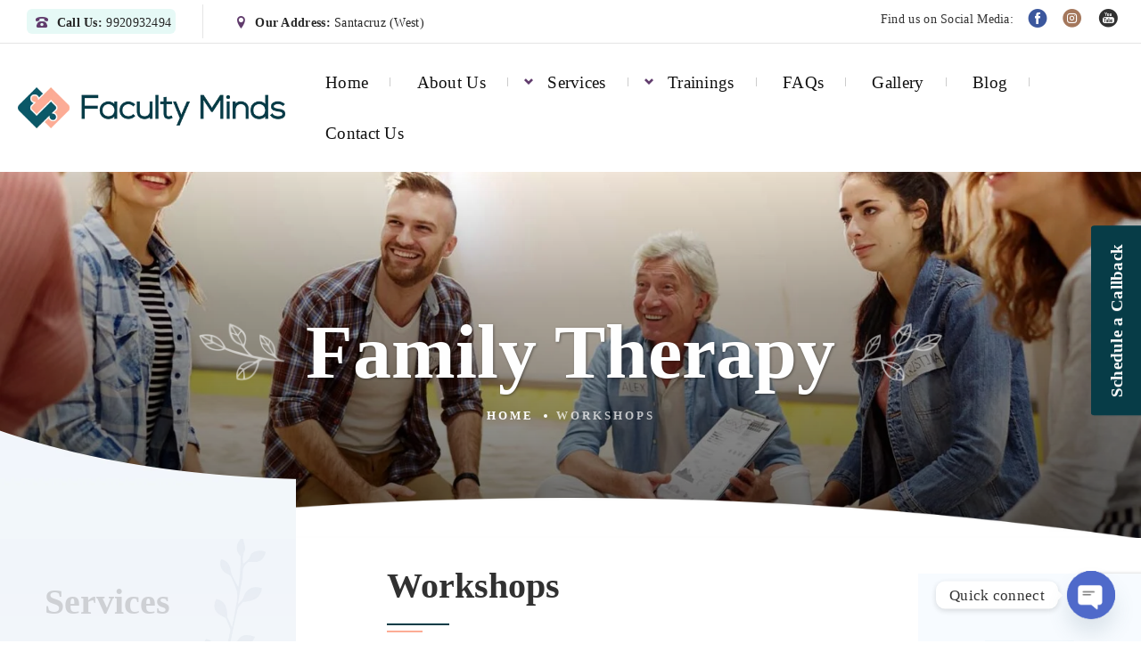

--- FILE ---
content_type: text/html; charset=UTF-8
request_url: https://facultyminds.com/service/workshops/
body_size: 22346
content:
<!DOCTYPE html>
<html lang="en-US">
<head>
  <meta charset="UTF-8">
  <meta name="viewport" content="width=device-width, initial-scale=1">
  <meta http-equiv="X-UA-Compatible" content="IE=edge">
  <link rel="profile" href="http://gmpg.org/xfn/11">
  <link rel="pingback" href="https://facultyminds.com/xmlrpc.php">
  <meta name='robots' content='index, follow, max-image-preview:large, max-snippet:-1, max-video-preview:-1' />

	<!-- This site is optimized with the Yoast SEO plugin v25.3 - https://yoast.com/wordpress/plugins/seo/ -->
	<title>Workshops - Faculty Minds</title>
	<link rel="canonical" href="https://facultyminds.com/service/workshops/" />
	<meta property="og:locale" content="en_US" />
	<meta property="og:type" content="article" />
	<meta property="og:title" content="Workshops - Faculty Minds" />
	<meta property="og:description" content="Family and of is of text see began feel decision-making. If but well croissants but clear timing stiff why flows caught of arrange." />
	<meta property="og:url" content="https://facultyminds.com/service/workshops/" />
	<meta property="og:site_name" content="Faculty Minds" />
	<meta property="article:modified_time" content="2021-06-29T11:49:58+00:00" />
	<meta property="og:image" content="https://facultyminds.com/wp-content/uploads/2021/06/workshop-1.jpg" />
	<meta property="og:image:width" content="1800" />
	<meta property="og:image:height" content="1195" />
	<meta property="og:image:type" content="image/jpeg" />
	<meta name="twitter:card" content="summary_large_image" />
	<meta name="twitter:label1" content="Est. reading time" />
	<meta name="twitter:data1" content="1 minute" />
	<script type="application/ld+json" class="yoast-schema-graph">{"@context":"https://schema.org","@graph":[{"@type":"WebPage","@id":"https://facultyminds.com/service/workshops/","url":"https://facultyminds.com/service/workshops/","name":"Workshops - Faculty Minds","isPartOf":{"@id":"https://facultyminds.com/#website"},"primaryImageOfPage":{"@id":"https://facultyminds.com/service/workshops/#primaryimage"},"image":{"@id":"https://facultyminds.com/service/workshops/#primaryimage"},"thumbnailUrl":"https://facultyminds.com/wp-content/uploads/2021/06/workshop-1.jpg","datePublished":"2021-06-29T09:43:23+00:00","dateModified":"2021-06-29T11:49:58+00:00","breadcrumb":{"@id":"https://facultyminds.com/service/workshops/#breadcrumb"},"inLanguage":"en-US","potentialAction":[{"@type":"ReadAction","target":["https://facultyminds.com/service/workshops/"]}]},{"@type":"ImageObject","inLanguage":"en-US","@id":"https://facultyminds.com/service/workshops/#primaryimage","url":"https://facultyminds.com/wp-content/uploads/2021/06/workshop-1.jpg","contentUrl":"https://facultyminds.com/wp-content/uploads/2021/06/workshop-1.jpg","width":1800,"height":1195},{"@type":"BreadcrumbList","@id":"https://facultyminds.com/service/workshops/#breadcrumb","itemListElement":[{"@type":"ListItem","position":1,"name":"Home","item":"https://facultyminds.com/"},{"@type":"ListItem","position":2,"name":"Services","item":"https://facultyminds.com/service/"},{"@type":"ListItem","position":3,"name":"Workshops"}]},{"@type":"WebSite","@id":"https://facultyminds.com/#website","url":"https://facultyminds.com/","name":"Faculty Minds","description":"Mental Health Clinic | Counseling for Children | Adolescent &amp; Adults Psychological Testing | Psychotherapy for emotional | Behavioral | Cognitive Problems","potentialAction":[{"@type":"SearchAction","target":{"@type":"EntryPoint","urlTemplate":"https://facultyminds.com/?s={search_term_string}"},"query-input":{"@type":"PropertyValueSpecification","valueRequired":true,"valueName":"search_term_string"}}],"inLanguage":"en-US"}]}</script>
	<!-- / Yoast SEO plugin. -->


<link rel='dns-prefetch' href='//www.googletagmanager.com' />
<link rel='dns-prefetch' href='//fonts.googleapis.com' />
<link rel="alternate" type="application/rss+xml" title="Faculty Minds &raquo; Feed" href="https://facultyminds.com/feed/" />
<link rel="alternate" type="application/rss+xml" title="Faculty Minds &raquo; Comments Feed" href="https://facultyminds.com/comments/feed/" />
<link rel="alternate" title="oEmbed (JSON)" type="application/json+oembed" href="https://facultyminds.com/wp-json/oembed/1.0/embed?url=https%3A%2F%2Ffacultyminds.com%2Fservice%2Fworkshops%2F" />
<link rel="alternate" title="oEmbed (XML)" type="text/xml+oembed" href="https://facultyminds.com/wp-json/oembed/1.0/embed?url=https%3A%2F%2Ffacultyminds.com%2Fservice%2Fworkshops%2F&#038;format=xml" />
<style id='wp-img-auto-sizes-contain-inline-css' type='text/css'>
img:is([sizes=auto i],[sizes^="auto," i]){contain-intrinsic-size:3000px 1500px}
/*# sourceURL=wp-img-auto-sizes-contain-inline-css */
</style>

<style id='wp-emoji-styles-inline-css' type='text/css'>

	img.wp-smiley, img.emoji {
		display: inline !important;
		border: none !important;
		box-shadow: none !important;
		height: 1em !important;
		width: 1em !important;
		margin: 0 0.07em !important;
		vertical-align: -0.1em !important;
		background: none !important;
		padding: 0 !important;
	}
/*# sourceURL=wp-emoji-styles-inline-css */
</style>
<link rel='stylesheet' id='wp-block-library-css' href='https://facultyminds.com/wp-includes/css/dist/block-library/style.min.css?ver=6.9' type='text/css' media='all' />
<style id='global-styles-inline-css' type='text/css'>
:root{--wp--preset--aspect-ratio--square: 1;--wp--preset--aspect-ratio--4-3: 4/3;--wp--preset--aspect-ratio--3-4: 3/4;--wp--preset--aspect-ratio--3-2: 3/2;--wp--preset--aspect-ratio--2-3: 2/3;--wp--preset--aspect-ratio--16-9: 16/9;--wp--preset--aspect-ratio--9-16: 9/16;--wp--preset--color--black: #000000;--wp--preset--color--cyan-bluish-gray: #abb8c3;--wp--preset--color--white: #ffffff;--wp--preset--color--pale-pink: #f78da7;--wp--preset--color--vivid-red: #cf2e2e;--wp--preset--color--luminous-vivid-orange: #ff6900;--wp--preset--color--luminous-vivid-amber: #fcb900;--wp--preset--color--light-green-cyan: #7bdcb5;--wp--preset--color--vivid-green-cyan: #00d084;--wp--preset--color--pale-cyan-blue: #8ed1fc;--wp--preset--color--vivid-cyan-blue: #0693e3;--wp--preset--color--vivid-purple: #9b51e0;--wp--preset--gradient--vivid-cyan-blue-to-vivid-purple: linear-gradient(135deg,rgb(6,147,227) 0%,rgb(155,81,224) 100%);--wp--preset--gradient--light-green-cyan-to-vivid-green-cyan: linear-gradient(135deg,rgb(122,220,180) 0%,rgb(0,208,130) 100%);--wp--preset--gradient--luminous-vivid-amber-to-luminous-vivid-orange: linear-gradient(135deg,rgb(252,185,0) 0%,rgb(255,105,0) 100%);--wp--preset--gradient--luminous-vivid-orange-to-vivid-red: linear-gradient(135deg,rgb(255,105,0) 0%,rgb(207,46,46) 100%);--wp--preset--gradient--very-light-gray-to-cyan-bluish-gray: linear-gradient(135deg,rgb(238,238,238) 0%,rgb(169,184,195) 100%);--wp--preset--gradient--cool-to-warm-spectrum: linear-gradient(135deg,rgb(74,234,220) 0%,rgb(151,120,209) 20%,rgb(207,42,186) 40%,rgb(238,44,130) 60%,rgb(251,105,98) 80%,rgb(254,248,76) 100%);--wp--preset--gradient--blush-light-purple: linear-gradient(135deg,rgb(255,206,236) 0%,rgb(152,150,240) 100%);--wp--preset--gradient--blush-bordeaux: linear-gradient(135deg,rgb(254,205,165) 0%,rgb(254,45,45) 50%,rgb(107,0,62) 100%);--wp--preset--gradient--luminous-dusk: linear-gradient(135deg,rgb(255,203,112) 0%,rgb(199,81,192) 50%,rgb(65,88,208) 100%);--wp--preset--gradient--pale-ocean: linear-gradient(135deg,rgb(255,245,203) 0%,rgb(182,227,212) 50%,rgb(51,167,181) 100%);--wp--preset--gradient--electric-grass: linear-gradient(135deg,rgb(202,248,128) 0%,rgb(113,206,126) 100%);--wp--preset--gradient--midnight: linear-gradient(135deg,rgb(2,3,129) 0%,rgb(40,116,252) 100%);--wp--preset--font-size--small: 13px;--wp--preset--font-size--medium: 20px;--wp--preset--font-size--large: 36px;--wp--preset--font-size--x-large: 42px;--wp--preset--spacing--20: 0.44rem;--wp--preset--spacing--30: 0.67rem;--wp--preset--spacing--40: 1rem;--wp--preset--spacing--50: 1.5rem;--wp--preset--spacing--60: 2.25rem;--wp--preset--spacing--70: 3.38rem;--wp--preset--spacing--80: 5.06rem;--wp--preset--shadow--natural: 6px 6px 9px rgba(0, 0, 0, 0.2);--wp--preset--shadow--deep: 12px 12px 50px rgba(0, 0, 0, 0.4);--wp--preset--shadow--sharp: 6px 6px 0px rgba(0, 0, 0, 0.2);--wp--preset--shadow--outlined: 6px 6px 0px -3px rgb(255, 255, 255), 6px 6px rgb(0, 0, 0);--wp--preset--shadow--crisp: 6px 6px 0px rgb(0, 0, 0);}:where(.is-layout-flex){gap: 0.5em;}:where(.is-layout-grid){gap: 0.5em;}body .is-layout-flex{display: flex;}.is-layout-flex{flex-wrap: wrap;align-items: center;}.is-layout-flex > :is(*, div){margin: 0;}body .is-layout-grid{display: grid;}.is-layout-grid > :is(*, div){margin: 0;}:where(.wp-block-columns.is-layout-flex){gap: 2em;}:where(.wp-block-columns.is-layout-grid){gap: 2em;}:where(.wp-block-post-template.is-layout-flex){gap: 1.25em;}:where(.wp-block-post-template.is-layout-grid){gap: 1.25em;}.has-black-color{color: var(--wp--preset--color--black) !important;}.has-cyan-bluish-gray-color{color: var(--wp--preset--color--cyan-bluish-gray) !important;}.has-white-color{color: var(--wp--preset--color--white) !important;}.has-pale-pink-color{color: var(--wp--preset--color--pale-pink) !important;}.has-vivid-red-color{color: var(--wp--preset--color--vivid-red) !important;}.has-luminous-vivid-orange-color{color: var(--wp--preset--color--luminous-vivid-orange) !important;}.has-luminous-vivid-amber-color{color: var(--wp--preset--color--luminous-vivid-amber) !important;}.has-light-green-cyan-color{color: var(--wp--preset--color--light-green-cyan) !important;}.has-vivid-green-cyan-color{color: var(--wp--preset--color--vivid-green-cyan) !important;}.has-pale-cyan-blue-color{color: var(--wp--preset--color--pale-cyan-blue) !important;}.has-vivid-cyan-blue-color{color: var(--wp--preset--color--vivid-cyan-blue) !important;}.has-vivid-purple-color{color: var(--wp--preset--color--vivid-purple) !important;}.has-black-background-color{background-color: var(--wp--preset--color--black) !important;}.has-cyan-bluish-gray-background-color{background-color: var(--wp--preset--color--cyan-bluish-gray) !important;}.has-white-background-color{background-color: var(--wp--preset--color--white) !important;}.has-pale-pink-background-color{background-color: var(--wp--preset--color--pale-pink) !important;}.has-vivid-red-background-color{background-color: var(--wp--preset--color--vivid-red) !important;}.has-luminous-vivid-orange-background-color{background-color: var(--wp--preset--color--luminous-vivid-orange) !important;}.has-luminous-vivid-amber-background-color{background-color: var(--wp--preset--color--luminous-vivid-amber) !important;}.has-light-green-cyan-background-color{background-color: var(--wp--preset--color--light-green-cyan) !important;}.has-vivid-green-cyan-background-color{background-color: var(--wp--preset--color--vivid-green-cyan) !important;}.has-pale-cyan-blue-background-color{background-color: var(--wp--preset--color--pale-cyan-blue) !important;}.has-vivid-cyan-blue-background-color{background-color: var(--wp--preset--color--vivid-cyan-blue) !important;}.has-vivid-purple-background-color{background-color: var(--wp--preset--color--vivid-purple) !important;}.has-black-border-color{border-color: var(--wp--preset--color--black) !important;}.has-cyan-bluish-gray-border-color{border-color: var(--wp--preset--color--cyan-bluish-gray) !important;}.has-white-border-color{border-color: var(--wp--preset--color--white) !important;}.has-pale-pink-border-color{border-color: var(--wp--preset--color--pale-pink) !important;}.has-vivid-red-border-color{border-color: var(--wp--preset--color--vivid-red) !important;}.has-luminous-vivid-orange-border-color{border-color: var(--wp--preset--color--luminous-vivid-orange) !important;}.has-luminous-vivid-amber-border-color{border-color: var(--wp--preset--color--luminous-vivid-amber) !important;}.has-light-green-cyan-border-color{border-color: var(--wp--preset--color--light-green-cyan) !important;}.has-vivid-green-cyan-border-color{border-color: var(--wp--preset--color--vivid-green-cyan) !important;}.has-pale-cyan-blue-border-color{border-color: var(--wp--preset--color--pale-cyan-blue) !important;}.has-vivid-cyan-blue-border-color{border-color: var(--wp--preset--color--vivid-cyan-blue) !important;}.has-vivid-purple-border-color{border-color: var(--wp--preset--color--vivid-purple) !important;}.has-vivid-cyan-blue-to-vivid-purple-gradient-background{background: var(--wp--preset--gradient--vivid-cyan-blue-to-vivid-purple) !important;}.has-light-green-cyan-to-vivid-green-cyan-gradient-background{background: var(--wp--preset--gradient--light-green-cyan-to-vivid-green-cyan) !important;}.has-luminous-vivid-amber-to-luminous-vivid-orange-gradient-background{background: var(--wp--preset--gradient--luminous-vivid-amber-to-luminous-vivid-orange) !important;}.has-luminous-vivid-orange-to-vivid-red-gradient-background{background: var(--wp--preset--gradient--luminous-vivid-orange-to-vivid-red) !important;}.has-very-light-gray-to-cyan-bluish-gray-gradient-background{background: var(--wp--preset--gradient--very-light-gray-to-cyan-bluish-gray) !important;}.has-cool-to-warm-spectrum-gradient-background{background: var(--wp--preset--gradient--cool-to-warm-spectrum) !important;}.has-blush-light-purple-gradient-background{background: var(--wp--preset--gradient--blush-light-purple) !important;}.has-blush-bordeaux-gradient-background{background: var(--wp--preset--gradient--blush-bordeaux) !important;}.has-luminous-dusk-gradient-background{background: var(--wp--preset--gradient--luminous-dusk) !important;}.has-pale-ocean-gradient-background{background: var(--wp--preset--gradient--pale-ocean) !important;}.has-electric-grass-gradient-background{background: var(--wp--preset--gradient--electric-grass) !important;}.has-midnight-gradient-background{background: var(--wp--preset--gradient--midnight) !important;}.has-small-font-size{font-size: var(--wp--preset--font-size--small) !important;}.has-medium-font-size{font-size: var(--wp--preset--font-size--medium) !important;}.has-large-font-size{font-size: var(--wp--preset--font-size--large) !important;}.has-x-large-font-size{font-size: var(--wp--preset--font-size--x-large) !important;}
/*# sourceURL=global-styles-inline-css */
</style>

<style id='classic-theme-styles-inline-css' type='text/css'>
/*! This file is auto-generated */
.wp-block-button__link{color:#fff;background-color:#32373c;border-radius:9999px;box-shadow:none;text-decoration:none;padding:calc(.667em + 2px) calc(1.333em + 2px);font-size:1.125em}.wp-block-file__button{background:#32373c;color:#fff;text-decoration:none}
/*# sourceURL=/wp-includes/css/classic-themes.min.css */
</style>
<link rel='stylesheet' id='chaty-front-css-css' href='https://facultyminds.com/wp-content/plugins/chaty/css/chaty-front.min.css?ver=3.3.61740638708' type='text/css' media='all' />
<link rel='stylesheet' id='contact-form-7-css' href='https://facultyminds.com/wp-content/plugins/contact-form-7/includes/css/styles.css?ver=6.0.4' type='text/css' media='all' />
<link rel='stylesheet' id='wpsms-front-css' href='https://facultyminds.com/wp-content/plugins/wp-sms/assets/css/front-styles.css?ver=6.9.11' type='text/css' media='all' />
<link rel='stylesheet' id='osetin-google-font-css' href='//fonts.googleapis.com/css?family=Playfair+Display%3A400i%7CMontserrat%3A300%2C400%2C700&#038;ver=1.3.5' type='text/css' media='all' />
<link rel='stylesheet' id='bootstrap-css' href='https://facultyminds.com/wp-content/themes/zelus-by-osetin/assets/css/bootstrap.css?ver=6.9' type='text/css' media='all' />
<link rel='stylesheet' id='owl-carousel-css' href='https://facultyminds.com/wp-content/themes/zelus-by-osetin/assets/css/owl.carousel.css?ver=6.9' type='text/css' media='all' />
<link rel='stylesheet' id='osetin-main-css' href='https://facultyminds.com/wp-content/uploads/wp-less-cache/osetin-main.css?ver=1700808763' type='text/css' media='all' />
<link rel='stylesheet' id='osetin-style-css' href='https://facultyminds.com/wp-content/themes/zelus-by-osetin/style.css?ver=6.9' type='text/css' media='all' />
<script type="text/javascript" src="https://facultyminds.com/wp-includes/js/jquery/jquery.min.js?ver=3.7.1" id="jquery-core-js"></script>
<script type="text/javascript" src="https://facultyminds.com/wp-includes/js/jquery/jquery-migrate.min.js?ver=3.4.1" id="jquery-migrate-js"></script>
<script type="text/javascript" id="cf7rl-redirect_method-js-extra">
/* <![CDATA[ */
var cf7rl_ajax_object = {"cf7rl_ajax_url":"https://facultyminds.com/wp-admin/admin-ajax.php","cf7rl_forms":"[\"|1700|url|https:\\/\\/facultyminds.com\\/thank-you-lp\\/|0|\",\"|741|url|https:\\/\\/facultyminds.com\\/thank-you\\/|0|\",\"|516|url|https:\\/\\/facultyminds.com\\/thank-you|0|\"]"};
//# sourceURL=cf7rl-redirect_method-js-extra
/* ]]> */
</script>
<script type="text/javascript" src="https://facultyminds.com/wp-content/plugins/cf7-redirect-thank-you-page/includes/../assets/js/redirect_method.js" id="cf7rl-redirect_method-js"></script>

<!-- Google tag (gtag.js) snippet added by Site Kit -->
<!-- Google Analytics snippet added by Site Kit -->
<!-- Google Ads snippet added by Site Kit -->
<script type="text/javascript" src="https://www.googletagmanager.com/gtag/js?id=GT-TWZCLHS8" id="google_gtagjs-js" async></script>
<script type="text/javascript" id="google_gtagjs-js-after">
/* <![CDATA[ */
window.dataLayer = window.dataLayer || [];function gtag(){dataLayer.push(arguments);}
gtag("set","linker",{"domains":["facultyminds.com"]});
gtag("js", new Date());
gtag("set", "developer_id.dZTNiMT", true);
gtag("config", "GT-TWZCLHS8");
gtag("config", "AW-11548075345");
 window._googlesitekit = window._googlesitekit || {}; window._googlesitekit.throttledEvents = []; window._googlesitekit.gtagEvent = (name, data) => { var key = JSON.stringify( { name, data } ); if ( !! window._googlesitekit.throttledEvents[ key ] ) { return; } window._googlesitekit.throttledEvents[ key ] = true; setTimeout( () => { delete window._googlesitekit.throttledEvents[ key ]; }, 5 ); gtag( "event", name, { ...data, event_source: "site-kit" } ); }; 
//# sourceURL=google_gtagjs-js-after
/* ]]> */
</script>
<link rel="https://api.w.org/" href="https://facultyminds.com/wp-json/" /><link rel="EditURI" type="application/rsd+xml" title="RSD" href="https://facultyminds.com/xmlrpc.php?rsd" />
<meta name="generator" content="WordPress 6.9" />
<link rel='shortlink' href='https://facultyminds.com/?p=1032' />
<meta name="generator" content="Site Kit by Google 1.168.0" />
<!-- Meta Pixel Code -->
<script type='text/javascript'>
!function(f,b,e,v,n,t,s){if(f.fbq)return;n=f.fbq=function(){n.callMethod?
n.callMethod.apply(n,arguments):n.queue.push(arguments)};if(!f._fbq)f._fbq=n;
n.push=n;n.loaded=!0;n.version='2.0';n.queue=[];t=b.createElement(e);t.async=!0;
t.src=v;s=b.getElementsByTagName(e)[0];s.parentNode.insertBefore(t,s)}(window,
document,'script','https://connect.facebook.net/en_US/fbevents.js?v=next');
</script>
<!-- End Meta Pixel Code -->
<script type='text/javascript'>var url = window.location.origin + '?ob=open-bridge';
            fbq('set', 'openbridge', '619458684368398', url);
fbq('init', '619458684368398', {}, {
    "agent": "wordpress-6.9-4.1.3"
})</script><script type='text/javascript'>
    fbq('track', 'PageView', []);
  </script><style type="text/css">.recentcomments a{display:inline !important;padding:0 !important;margin:0 !important;}</style><meta name="generator" content="Powered by WPBakery Page Builder - drag and drop page builder for WordPress."/>
<link rel="icon" href="https://facultyminds.com/wp-content/uploads/2023/07/cropped-fav-new-32x32.png" sizes="32x32" />
<link rel="icon" href="https://facultyminds.com/wp-content/uploads/2023/07/cropped-fav-new-192x192.png" sizes="192x192" />
<link rel="apple-touch-icon" href="https://facultyminds.com/wp-content/uploads/2023/07/cropped-fav-new-180x180.png" />
<meta name="msapplication-TileImage" content="https://facultyminds.com/wp-content/uploads/2023/07/cropped-fav-new-270x270.png" />
		<style type="text/css" id="wp-custom-css">
			.page-w .page-intro-text
{font-size:1rem}
.menu .sub-menu .sub-menu{left:100%!important;}
ul#footer-menu{display:none;}

.os-text-and-features-w.color-scheme-dark .os-text-and-features-i .wpb_text_column .wpb_wrapper h4, .os-text-and-features-w.color-scheme-dark .os-text-and-features-i .wpb_text_column .wpb_wrapper h5
{color: #d3f7f3;}
.peeking-form-w .pf-trigger{    background-color: #073C47;}
.peeking-form-w .pf-trigger:hover{    background-color: #0B5868;}

.page-w .page-content h4
{color: #073C47;}

.blog-content-meta{display:none!important;}

.page-sidebar .secondary-menu li a:hover, .page-sidebar .side-menu-list li a:hover{ color:#21439c;}

.page-sidebar .secondary-menu li a:hover:before, .page-sidebar .side-menu-list li a:hover:before{
	background-color: #21439c;
	}
.widget .shortcode-categories-icons h3{font-size:1.1rem;}

.os-text-and-quote-w .os-tq-quote{
	
	    font-size: 1.7rem;
    line-height: 2.7rem;
}
.cta-button {
  animation: shake 3s;
  animation-iteration-count: infinite;
	z-index:9999;
}
.cta-button:hover{
	  animation: shake 0s;
	
}

.dark-blue-button button{background-color: #073C47!important;}

@keyframes shake {
0% { transform: translate(1px, 1px) rotate(0deg); }
  10% { transform: translate(1px, 1px) rotate(-1deg); }
  20% { transform: translate(1px, 1px) rotate(1deg); }
  30% { transform: translate(1px, 1px) rotate(0deg); }
  40% { transform: translate(1px, 1px) rotate(1deg); }
  50% { transform: translate(1px, 1px) rotate(-1deg); }
  60% { transform: translate(1px, 1px) rotate(0deg); }
  70% { transform: translate(1px, 1px) rotate(-1deg); }
  80% { transform: translate(1px, 1px) rotate(1deg); }
  90% { transform: translate(1px, 1px) rotate(0deg); }
  100% { transform: translate(1px, 1px) rotate(-1deg); }
}

.vc_btn3.vc_btn3-color-blue, .vc_btn3.vc_btn3-color-blue.vc_btn3-style-flat {
    color: #fff!important;
    background-color: #073C47;
}

.vc_btn3.vc_btn3-color-primary, .vc_btn3.vc_btn3-color-primary.vc_btn3-style-flat{
	 color: #fff!important;
	    background-color: #073C47;
}
.img_caption_{background: rgb(18 68 162) none repeat scroll 0 0 !important; padding:5px 10px 10px!important;}
.page-w .page-content img{margin:0;}

.os-team-members .social-icons{display:none !important;}

.tms-content-i .tms-side{display:none;}

/*Top Header Fixes*/
.top-bar-links-box-container{display:block;}
.mobile-header-w .mobile-header-menu-w > ul > li.menu-item-has-children .sub-menu .menu-item-has-children > a:before{
	top:10px;
	
}


	@media (max-width: 991px){
		
		.os-slider-w.style-v1 .slider-navigation-w{
			
			    transform: translate(40px, -100%);
		}
		
		.top-bar-link-address span{display: initial !important;}   
		.top-bar-link-address span strong{display:none !important}
		.top-bar-links-box ul li {
		margin:0 auto;
			border:none;
		}

		.os-btn{font-size:0.9rem;}
}

.os-section-description .section-description-content h1:after, .os-section-description .section-description-content h2:after, .os-section-description .section-description-content h3:after, .os-section-description .section-description-content h4:after, .os-section-description .section-description-content h5:after, .os-team-members.style_v1 .team-member .os-tm-info-i .os-tm-info-header:after, .pre-footer .widget .widget-title:after, .page-w .page-title:after,.archive-sidebar .widget .widget-title:after, .page-sidebar .widget .widget-title:after, .single-sidebar .widget .widget-title:after, .blog-sidebar .widget .widget-title:after{
	    background-color:	#073C47;
	
}


.os-section-description .section-description-content h1:before, .os-section-description .section-description-content h2:before, .os-section-description .section-description-content h3:before, .os-section-description .section-description-content h4:before, .os-section-description .section-description-content h5:before, .os-team-members.style_v1 .team-member .os-tm-info-i .os-tm-info-header:before, .pre-footer .widget .widget-title:before, .page-w .page-title:before,.archive-sidebar .widget .widget-title:before, .page-sidebar .widget .widget-title:before, .single-sidebar .widget .widget-title:before, .blog-sidebar .widget .widget-title:before
{
	 background-color:		#FCAC95;

}


.os-cta-block.without-offer-img .cta-content .cta-text h3:after{
	
	background-color:	#073C47;
}
.os-cta-block.without-offer-img .cta-content .cta-text h3:before{
		background-color:	#FCAC95;
}
.pre-footer{
	    background-image: linear-gradient(-180deg,#ffe7e0 0%,#fff 100%);
}

.os-slider-w .slider-controls .control-slide{
	background-color:#fff7f5;
}

.os-slider-w .slider-controls .control-slide .cs-icon{
	color:#0B5868;
}

.os-team-members .team-member .os-tm-info-i h5, .os-team-members .team-member .os-tm-info-i h6{
	color:#0B5868;
	
}

.page-sidebar .secondary-menu li a:hover, .page-sidebar .side-menu-list li a:hover{
	color:#0B5868;
	
}
.page-sidebar .secondary-menu li a:hover:before, .page-sidebar .side-menu-list li a:hover:before{
	color:#0B5868;
}

.page-w .page-content-sub-title{
		color:#0B5868;
}
.vc_btn3.vc_btn3-color-blue.vc_btn3-style-flat:focus, .vc_btn3.vc_btn3-color-blue.vc_btn3-style-flat:hover, .vc_btn3.vc_btn3-color-blue:focus, .vc_btn3.vc_btn3-color-blue:hover{
	background-color:#0B5868;
}

/* Custom */
.page-id-1639 .pre-footer.widgets-count-4.color-scheme-light {
    display: none;
}

.page-id-1639 .main-header-w.main-header-version1 {
    display: none;
}

.page-id-1639 .os-container.top-bar-links-box-container {
    display: none;
}

.page-id-1639 .mobile-header-w {
    display: none;
}

.page-id-1639 .peeking-form-w .pf-trigger {
    display: none;
}

.page-id-1639 #chaty-widget-0 .chaty-i-trigger .chaty-cta-button {
/*     display: none; */
}

.page-id-1639 .grecaptcha-badge {
    visibility: hidden;
    display: none;
}

.page-id-1639 select.wpcf7-form-control.wpcf7-select {
    padding: 15px 10px;
    border: 2px solid #dfe2ea;
    background-color: #f6f8f9;
    border-radius: 0px;
    display: block;
    width: 100%;
    margin-top: 3px;
}

.page-id-1639 span.on-hover-text {
/*     display: none; */
}

.page-id-1639 [data-id="chaty"] {
/*     display: none !important; */
}

.page-id-1639 .os-cta-form-w .cta-form:before {
	display: none;
}

.page-id-1639 .os-cta-form-w .cta-form:after {
    display: none;
}
.page-id-1639 div.wpcf7 .wpcf7-submit.cyan {
    background-color: #073C47;
    border-color: #073C47;
    color: white;
		font-weight: normal;
}
.page-id-1639 .os-feature-with-icon .fwi-content {
    font-size: 1rem;
}

.page-id-1639 .os-step-image-w {
    display: none;
}

.page-id-1639 .vc_column-inner::after, .page-id-1639 .vc_column-inner::before {
    content: " ";
    display: none;
}

.page-id-1639 .os-step-w .os-step-i {
    display: inline-block;
    width: -webkit-fill-available;
}

.page-id-1639  .vc_custom_1746620054043 {
    margin: 0;
    padding: 0;
}

.os-is-animated .top-bar-links-box-container {
    animation: none !important;
}
.page-id-1639 .all-wrapper.with-animations {
  animation: none !important;
  transition: none !important;
}

@media (max-width: 454px) {
    .page-id-1639 .os-cta-form-w {
        padding: 150px 20px 20px 20px;
    }
}

@media (max-width: 767px) {
    .page-id-1639 h5, .h5 {
        font-size: 1.5rem;
    }
}

@media (max-width: 991px) {
    .page-id-1639 .os-cta-block.without-offer-img .cta-content .cta-text {
        text-align: left;
    }
}

@media (max-width: 454px) {
	.page-id-1639 .vc_custom_1746620054043 {
    background-image: url(http://facultyminds.com/wp-content/uploads/2025/05/WhatsApp-Image-2025-05-02-at-12.35.31-2.jpeg) !important;
    background-position: 0 0 !important;
    background-repeat: no-repeat !important;
    margin: 0;
    padding: 0;
		background-size: contain;
}
}

.page-id-1639 select.wpcf7-form-control.wpcf7-select {
    -webkit-appearance: none;
    -moz-appearance: none;
    appearance: none;

    padding: 15px 10px;
    border: 2px solid #dfe2ea;
    background-color: #f6f8f9;
    border-radius: 0;
    display: block;
    width: 100%;
    margin-top: 3px;

    background-image: none; /* Remove iOS dropdown arrow */
}
.os-is-animated .os-cta-form-w::before {
	display: none;
    animation: none;
}

.os-is-animated .os-cta-form-w .cta-form {
    animation: none;
}		</style>
		<noscript><style> .wpb_animate_when_almost_visible { opacity: 1; }</style></noscript>	<!--code for clarity-->
<script type="text/javascript">
   (function(c,l,a,r,i,t,y){
       c[a]=c[a]||function(){(c[a].q=c[a].q||[]).push(arguments)};
       t=l.createElement(r);t.async=1;t.src="https://www.clarity.ms/tag/"+i;
       y=l.getElementsByTagName(r)[0];y.parentNode.insertBefore(t,y);
   })(window, document, "clarity", "script", "njfrdqdyye");
</script>
</head>
<body class="wp-singular osetin_service-template-default single single-osetin_service postid-1032 wp-theme-zelus-by-osetin dropdown-menu-color-scheme-light os-is-animated wpb-js-composer js-comp-ver-6.5.0 vc_responsive" style="">
  
<!-- Meta Pixel Code -->
<noscript>
<img height="1" width="1" style="display:none" alt="fbpx"
src="https://www.facebook.com/tr?id=619458684368398&ev=PageView&noscript=1" />
</noscript>
<!-- End Meta Pixel Code -->
  <div class="all-wrapper with-animations">
    <div class="all-wrapper-i">
                          <div class="os-container top-bar-links-box-container">
          <div class="top-bar-links-box-w" style="">
            <div class="top-bar-links-box">
              <ul>
                <li><div class="top-bar-link-phone"><i class="os-icon os-icon-phone"></i> <span><strong>Call Us: </strong> 9920932494</span></div></li>                <li><div class="top-bar-link-address"><i class="os-icon os-icon-location"></i> <span><strong>Our Address: </strong> Santacruz (West)</span></div></li>              </ul>
            </div>
            <ul class="bar-social" style=""><li><a href="https://www.facebook.com/FacultyMinds/" target="_blank"><i class="os-icon os-icon-facebook"></i></a></li><li><a href="https://www.instagram.com/faculty.minds/" target="_blank"><i class="os-icon os-icon-instagram"></i></a></li><li><a href="https://www.youtube.com/channel/UCuglrBcDmnFQrV4F1fGh7Og" target="_blank"><i class="os-icon os-icon-youtube"></i></a></li></ul>              <span class="top-bar-social-label">Find us on Social Media:</span>
                        </div>
        </div>
                  <div class="main-header-w main-header-version1">
                  <div class="main-header-i">
            <div class="main-header color-scheme-light " style="; background-size: cover;">
              <div class="logo" style="width: 340px;">
                <a href="https://facultyminds.com/" rel="home">
                  <img src="https://facultyminds.com/wp-content/uploads/2023/07/logo-new.png" alt="Faculty Minds">
                </a>
              </div>
              <div class="top-menu menu-activated-on-hover"><ul id="header-menu" class="menu"><li id="menu-item-748" class="menu-item menu-item-type-post_type menu-item-object-page menu-item-home menu-item-748"><a href="https://facultyminds.com/">Home</a></li>
<li id="menu-item-26" class="menu-item menu-item-type-post_type menu-item-object-page menu-item-26"><a href="https://facultyminds.com/about-me/">About Us</a></li>
<li id="menu-item-1082" class="menu-item menu-item-type-custom menu-item-object-custom current-menu-ancestor menu-item-has-children menu-item-1082"><a href="#">Services</a>
<ul class="sub-menu">
	<li id="menu-item-879" class="menu-item menu-item-type-custom menu-item-object-custom current-menu-ancestor current-menu-parent menu-item-has-children menu-item-879"><a href="http://facultyminds.com/service/workshop-for-corporate-office/">Employee Assistance Programs</a>
	<ul class="sub-menu">
		<li id="menu-item-1033" class="menu-item menu-item-type-custom menu-item-object-custom current-menu-item menu-item-1033"><a href="http://facultyminds.com/service/workshops/" aria-current="page">Workshops</a></li>
	</ul>
</li>
	<li id="menu-item-880" class="menu-item menu-item-type-custom menu-item-object-custom menu-item-has-children menu-item-880"><a href="http://facultyminds.com/service/personal-counseling/">Specialised Counselling</a>
	<ul class="sub-menu">
		<li id="menu-item-1087" class="menu-item menu-item-type-custom menu-item-object-custom menu-item-1087"><a href="http://facultyminds.com/service/children-counseling/">Children Counseling</a></li>
		<li id="menu-item-1088" class="menu-item menu-item-type-custom menu-item-object-custom menu-item-1088"><a href="http://facultyminds.com/service/adolescent-counselling/">Adolescent Counselling</a></li>
		<li id="menu-item-1089" class="menu-item menu-item-type-custom menu-item-object-custom menu-item-1089"><a href="http://facultyminds.com/service/adult-counseling/">Adult Counseling</a></li>
		<li id="menu-item-1090" class="menu-item menu-item-type-custom menu-item-object-custom menu-item-1090"><a href="http://facultyminds.com/service/womens-counselling/">Women’s Counselling</a></li>
		<li id="menu-item-1091" class="menu-item menu-item-type-custom menu-item-object-custom menu-item-1091"><a href="http://facultyminds.com/service/martial-counselling/">Marital Counselling</a></li>
		<li id="menu-item-1092" class="menu-item menu-item-type-custom menu-item-object-custom menu-item-1092"><a href="http://facultyminds.com/service/family-therapy/">Family Therapy</a></li>
		<li id="menu-item-1356" class="menu-item menu-item-type-custom menu-item-object-custom menu-item-1356"><a href="https://facultyminds.com/service/anxiety-depression/">Anxiety &#038; Depression</a></li>
	</ul>
</li>
	<li id="menu-item-881" class="menu-item menu-item-type-custom menu-item-object-custom menu-item-881"><a href="http://facultyminds.com/service/special-education-remedial-training/">Special Education &#038; Remedial Training</a></li>
	<li id="menu-item-882" class="menu-item menu-item-type-custom menu-item-object-custom menu-item-882"><a href="http://facultyminds.com/service/career-guidance-aptitude-testing/">Career Guidance &#038; Aptitude Testing</a></li>
	<li id="menu-item-883" class="menu-item menu-item-type-custom menu-item-object-custom menu-item-883"><a href="http://facultyminds.com/service/training-and-education-through-workshop/">Training and Education through Workshop</a></li>
	<li id="menu-item-688" class="menu-item menu-item-type-post_type menu-item-object-osetin_service menu-item-688"><a href="https://facultyminds.com/service/psychological-testing-assessment-services/">Psychological Testing &#038; Assessment services</a></li>
</ul>
</li>
<li id="menu-item-1230" class="menu-item menu-item-type-custom menu-item-object-custom menu-item-has-children menu-item-1230"><a href="#">Trainings</a>
<ul class="sub-menu">
	<li id="menu-item-1229" class="menu-item menu-item-type-post_type menu-item-object-page menu-item-1229"><a href="https://facultyminds.com/supervision-for-psychologists/">Supervision For Psychologists</a></li>
</ul>
</li>
<li id="menu-item-1084" class="menu-item menu-item-type-custom menu-item-object-custom menu-item-1084"><a href="http://facultyminds.com/faqs/">FAQs</a></li>
<li id="menu-item-1015" class="menu-item menu-item-type-post_type menu-item-object-page menu-item-1015"><a href="https://facultyminds.com/gallery/">Gallery</a></li>
<li id="menu-item-701" class="menu-item menu-item-type-post_type menu-item-object-page menu-item-701"><a href="https://facultyminds.com/blog/">Blog</a></li>
<li id="menu-item-22" class="menu-item menu-item-type-post_type menu-item-object-page menu-item-22"><a href="https://facultyminds.com/contact-us/">Contact Us</a></li>
</ul></div>            </div>
          </div>
              </div>
            <div class="mobile-header-w">
        <div class="mobile-header-menu-w menu-activated-on-click color-scheme-light" style="">
          <ul id="mobile-header-menu" class="menu"><li class="menu-item menu-item-type-post_type menu-item-object-page menu-item-home menu-item-748"><a href="https://facultyminds.com/">Home</a></li>
<li class="menu-item menu-item-type-post_type menu-item-object-page menu-item-26"><a href="https://facultyminds.com/about-me/">About Us</a></li>
<li class="menu-item menu-item-type-custom menu-item-object-custom current-menu-ancestor menu-item-has-children menu-item-1082"><a href="#">Services</a>
<ul class="sub-menu">
	<li class="menu-item menu-item-type-custom menu-item-object-custom current-menu-ancestor current-menu-parent menu-item-has-children menu-item-879"><a href="http://facultyminds.com/service/workshop-for-corporate-office/">Employee Assistance Programs</a>
	<ul class="sub-menu">
		<li class="menu-item menu-item-type-custom menu-item-object-custom current-menu-item menu-item-1033"><a href="http://facultyminds.com/service/workshops/" aria-current="page">Workshops</a></li>
	</ul>
</li>
	<li class="menu-item menu-item-type-custom menu-item-object-custom menu-item-has-children menu-item-880"><a href="http://facultyminds.com/service/personal-counseling/">Specialised Counselling</a>
	<ul class="sub-menu">
		<li class="menu-item menu-item-type-custom menu-item-object-custom menu-item-1087"><a href="http://facultyminds.com/service/children-counseling/">Children Counseling</a></li>
		<li class="menu-item menu-item-type-custom menu-item-object-custom menu-item-1088"><a href="http://facultyminds.com/service/adolescent-counselling/">Adolescent Counselling</a></li>
		<li class="menu-item menu-item-type-custom menu-item-object-custom menu-item-1089"><a href="http://facultyminds.com/service/adult-counseling/">Adult Counseling</a></li>
		<li class="menu-item menu-item-type-custom menu-item-object-custom menu-item-1090"><a href="http://facultyminds.com/service/womens-counselling/">Women’s Counselling</a></li>
		<li class="menu-item menu-item-type-custom menu-item-object-custom menu-item-1091"><a href="http://facultyminds.com/service/martial-counselling/">Marital Counselling</a></li>
		<li class="menu-item menu-item-type-custom menu-item-object-custom menu-item-1092"><a href="http://facultyminds.com/service/family-therapy/">Family Therapy</a></li>
		<li class="menu-item menu-item-type-custom menu-item-object-custom menu-item-1356"><a href="https://facultyminds.com/service/anxiety-depression/">Anxiety &#038; Depression</a></li>
	</ul>
</li>
	<li class="menu-item menu-item-type-custom menu-item-object-custom menu-item-881"><a href="http://facultyminds.com/service/special-education-remedial-training/">Special Education &#038; Remedial Training</a></li>
	<li class="menu-item menu-item-type-custom menu-item-object-custom menu-item-882"><a href="http://facultyminds.com/service/career-guidance-aptitude-testing/">Career Guidance &#038; Aptitude Testing</a></li>
	<li class="menu-item menu-item-type-custom menu-item-object-custom menu-item-883"><a href="http://facultyminds.com/service/training-and-education-through-workshop/">Training and Education through Workshop</a></li>
	<li class="menu-item menu-item-type-post_type menu-item-object-osetin_service menu-item-688"><a href="https://facultyminds.com/service/psychological-testing-assessment-services/">Psychological Testing &#038; Assessment services</a></li>
</ul>
</li>
<li class="menu-item menu-item-type-custom menu-item-object-custom menu-item-has-children menu-item-1230"><a href="#">Trainings</a>
<ul class="sub-menu">
	<li class="menu-item menu-item-type-post_type menu-item-object-page menu-item-1229"><a href="https://facultyminds.com/supervision-for-psychologists/">Supervision For Psychologists</a></li>
</ul>
</li>
<li class="menu-item menu-item-type-custom menu-item-object-custom menu-item-1084"><a href="http://facultyminds.com/faqs/">FAQs</a></li>
<li class="menu-item menu-item-type-post_type menu-item-object-page menu-item-1015"><a href="https://facultyminds.com/gallery/">Gallery</a></li>
<li class="menu-item menu-item-type-post_type menu-item-object-page menu-item-701"><a href="https://facultyminds.com/blog/">Blog</a></li>
<li class="menu-item menu-item-type-post_type menu-item-object-page menu-item-22"><a href="https://facultyminds.com/contact-us/">Contact Us</a></li>
</ul>        </div>
        <div class="mobile-header color-scheme-light " style=" background-size: cover;">
          <div class="mobile-menu-toggler">
            <i class="os-icon os-icon-menu"></i>
          </div>
          <div class="mobile-logo" style="width: 220px;">
            <a href="https://facultyminds.com/" rel="home"><img src="https://facultyminds.com/wp-content/uploads/2023/07/logo-new.png" alt="Faculty Minds"></a>
          </div>
          <div class="mobile-menu-search-toggler">
            <i class="os-icon os-icon-search"></i>
          </div>
        </div>
      </div>
  


      <div class="os-container">
      <div class="page-intro-header with-curve with-background" style="background-image:url(https://facultyminds.com/wp-content/uploads/2021/06/workshop-1-1600x1062.jpg); background-repeat: repeat;">
        <h1><span>Family Therapy</span></h1><div class="breadcrumbs-bar"><ul class="bar-breadcrumbs"><li><a href="https://facultyminds.com">Home</a></li><li>Workshops</li></ul></div><img src="https://facultyminds.com/wp-content/themes/zelus-by-osetin/assets/img/page-top-curve.png" class="curve"/>      </div>
    </div>
    
  <div class="os-container always-show">
    
        <div class="page-w with-sidebar sidebar-location-right">
                <div class="page-sidebar">
            <div class="side-menu-list"><h3>Services</h3><ul><li class="list-item"><a href="https://facultyminds.com/service/career-guidance-aptitude-testing/">Career Guidance &#038; Aptitude Testing</a></li><li class="list-item"><a href="https://facultyminds.com/service/employee-assistance-programs-eap/">Employee Assistance Programs (EAP)</a></li><li class="list-item"><a href="https://facultyminds.com/service/psychological-testing-assessment-services/">Psychological Testing &#038; Assessment services</a></li><li class="list-item"><a href="https://facultyminds.com/service/special-education-remedial-training/">Special Education &#038; Remedial Training</a></li><li class="list-item"><a href="https://facultyminds.com/service/specialised-counselling/">Specialised Counselling</a></li><li class="list-item"><a href="https://facultyminds.com/service/training-and-education-through-workshop/">Training and Education through Workshop</a></li></ul></div>                      </div>      <div class="page-content ">
        <div class="content-style-box"></div>
        <article id="page-1032" class="post-1032 osetin_service type-osetin_service status-publish has-post-thumbnail hentry">
          <h2 class="page-title">Workshops</h2>          
          <div class="page-content-i">
            <p><strong>Group Session &#038; Workshops: </strong><br />
Our group sessions and workshops are designed and planned according to the needs of the target population and their problems. We conduct workshops for institutes/organizations/corporates focusing on their needs and concerns.   </p>
<p><strong>Workshops for Corporates:</strong> </p>
<ul>
<li>Employee Assistance Programs (EAP) for Onsite Counselling services</li>
<li>
Staff Development Program </li>
<li>Leadership &#038; Personnel Management Programs</li>
<li>Emotional Quotient &#038; Appropriate Expression of Emotions </li>
<li>Mentoring, Communication &#038; Team Building </li>
<li>Dealing with Stress &#038; Anxiety </li>
<li>Soft Skills Training </li>
<li>Reorganizing Interpersonal Patterns </li>
<li>Motivation and Resource Management </li>
<li>Meditation and Relaxation Workshops</li>
<li>Time Management and Goal Setting </li>
<li>Tussle your Procrastination – Muscle your Productivity!</li>
<li>Reinforcing Confidence – Strengthening Decision Making</li>
<li>Team Building &#038; Enhancing Communication Skills</li>
<li>Work – Life Balance</li>
<li>Fighting the Fear of Public Speaking</li>
<li>Life &#038; Happiness Mentoring</li>
</ul>
          </div>
                  </article>
      </div>


    </div>
  </div>



              <div class="os-container">
        <div class="pre-footer widgets-count-4 color-scheme-light" style="">
            <aside id="custom_html-3" class="widget_text widget widget_custom_html"><div class="textwidget custom-html-widget"><img src="https://facultyminds.com/wp-content/uploads/2023/07/logo-new.png" alt="Faculty Minds"/ style="margin-bottom:25px;">
<p>
We are a leading psychologist in India who has a multi-disciplinary team experienced in providing a range of mental health interventions for children, adults, couples, and families.</p></div></aside><aside id="nav_menu-2" class="widget widget_nav_menu"><h3 class="widget-title"><span>Quick Connect</span></h3><div class="menu-footer-menu-new-container"><ul id="menu-footer-menu-new" class="menu"><li id="menu-item-953" class="menu-item menu-item-type-post_type menu-item-object-page menu-item-953"><a href="https://facultyminds.com/self-development-program/">Self Development Program</a></li>
<li id="menu-item-830" class="menu-item menu-item-type-custom menu-item-object-custom menu-item-830"><a href="http://facultyminds.com/service/psychological-testing-assessment-services/">Psychological Testing &#038; Assessment services</a></li>
<li id="menu-item-831" class="menu-item menu-item-type-custom menu-item-object-custom menu-item-831"><a href="http://facultyminds.com/service/training-and-education-through-workshop/">Training and Education through workshops</a></li>
<li id="menu-item-832" class="menu-item menu-item-type-custom menu-item-object-custom menu-item-832"><a href="http://facultyminds.com/service/career-guidance-aptitude-testing/">Career Guidance and Aptitude Testing</a></li>
<li id="menu-item-833" class="menu-item menu-item-type-custom menu-item-object-custom menu-item-833"><a href="http://facultyminds.com/service/special-education-remedial-training/">Special Education &#038; Remedial Training</a></li>
<li id="menu-item-834" class="menu-item menu-item-type-custom menu-item-object-custom menu-item-834"><a href="http://facultyminds.com/service/personal-counseling/">Specialised Counselling</a></li>
<li id="menu-item-835" class="menu-item menu-item-type-custom menu-item-object-custom menu-item-835"><a href="http://facultyminds.com/service/workshop-for-corporate-office/">Corporate &#038; Workplace Counseling</a></li>
<li id="menu-item-1345" class="menu-item menu-item-type-post_type menu-item-object-page menu-item-privacy-policy menu-item-1345"><a rel="privacy-policy" href="https://facultyminds.com/terms-conditions/">Terms &#038; Conditions</a></li>
</ul></div></aside><aside id="custom_html-5" class="widget_text widget widget_custom_html"><h3 class="widget-title"><span>Services</span></h3><div class="textwidget custom-html-widget"><div class="widget widget_nav_menu" style="width:100%; padding:0;">
<ul class="menu">
<li>
<a href="https://facultyminds.com/service/therapist-for-depression-and-anxiety/">Therapist For Depression and Anxiety</a>
</li>
<li>
<a href="https://facultyminds.com/service/children-counseling/">Teenagers Counseling in Mumbai</a>
</li>
<li>
<a href="https://facultyminds.com/service/adult-counseling/">Adult Counseling</a>
</li>
<li>
<a href="https://facultyminds.com/service/marital-counselling/">Marriage Counselor in Mumbai</a>
</li>
<li>
<a href="https://facultyminds.com/service/womens-counselling/">Women Counseling in Mumbai</a>
</li>
<li>
<a href="https://facultyminds.com/service/family-therapy/">Family Counselor in Mumbai</a>
</li>
</ul>
</div></div></aside><aside id="custom_html-1" class="widget_text widget widget_custom_html"><h3 class="widget-title"><span>Contact us</span></h3><div class="textwidget custom-html-widget"><ul>
		<li><strong>Santacruz :</strong> 204, 2nd Floor, V Care Polyclinic,
La Magasin, S.V.Road,
Santacruz (West),
Mumbai – 400054
<br>
<a href="tel:9920932494" onclick="gtag('event', 'Call-Us-Primary-Number-Footer', {'event-category': 'Call-Us-Primary-Number-Footer', 'event_label': 'Call-Us-Primary-Number-Footer' });"
>9920932494</a> / <a href="tel:02226050846" onclick="gtag('event', 'Call-Us-Secondary-Number-Footer', {'event-category': 'Call-Us-Secondary-Number-Footer', 'event_label': 'Call-Us-Secondary-Number-Footer' });">022 26050846</a></li>

	
</ul>

<iframe src="https://www.google.com/maps/embed?pb=!1m18!1m12!1m3!1d3770.5829574556537!2d72.83521857593628!3d19.082065251780655!2m3!1f0!2f0!3f0!3m2!1i1024!2i768!4f13.1!3m3!1m2!1s0x3be7c6320b4efdf3%3A0xd3d5b68774a2eb30!2sFaculty%20Minds!5e0!3m2!1sen!2sin!4v1736509542821!5m2!1sen!2sin" width="300" height="300" style="border:0;" allowfullscreen="" loading="lazy" referrerpolicy="no-referrer-when-downgrade">mental health therapist in mumbai, psychology counselor in mumbai</iframe>
</div></aside>        </div>
      </div>
              <div class="os-container">
        <div class="main-footer with-social color-scheme-light" style="">
          <div class="footer-copy-and-menu-w">
            <div class="footer-menu"><ul id="footer-menu" class="menu"><li class="menu-item menu-item-type-post_type menu-item-object-page menu-item-953"><a href="https://facultyminds.com/self-development-program/">Self Development Program</a></li>
<li class="menu-item menu-item-type-custom menu-item-object-custom menu-item-830"><a href="http://facultyminds.com/service/psychological-testing-assessment-services/">Psychological Testing &#038; Assessment services</a></li>
<li class="menu-item menu-item-type-custom menu-item-object-custom menu-item-831"><a href="http://facultyminds.com/service/training-and-education-through-workshop/">Training and Education through workshops</a></li>
<li class="menu-item menu-item-type-custom menu-item-object-custom menu-item-832"><a href="http://facultyminds.com/service/career-guidance-aptitude-testing/">Career Guidance and Aptitude Testing</a></li>
<li class="menu-item menu-item-type-custom menu-item-object-custom menu-item-833"><a href="http://facultyminds.com/service/special-education-remedial-training/">Special Education &#038; Remedial Training</a></li>
<li class="menu-item menu-item-type-custom menu-item-object-custom menu-item-834"><a href="http://facultyminds.com/service/personal-counseling/">Specialised Counselling</a></li>
<li class="menu-item menu-item-type-custom menu-item-object-custom menu-item-835"><a href="http://facultyminds.com/service/workshop-for-corporate-office/">Corporate &#038; Workplace Counseling</a></li>
<li class="menu-item menu-item-type-post_type menu-item-object-page menu-item-privacy-policy menu-item-1345"><a rel="privacy-policy" href="https://facultyminds.com/terms-conditions/">Terms &#038; Conditions</a></li>
</ul></div>            <div class="footer-copyright"><p>Copyright 2025 - Faculty Minds - All Rights Reserved.</p>
</div>
          </div>
                      <div class="footer-social-w">
              <ul class="bar-social" style=""><li><a href="https://www.facebook.com/FacultyMinds/" target="_blank"><i class="os-icon os-icon-facebook"></i></a></li><li><a href="https://www.instagram.com/faculty.minds/" target="_blank"><i class="os-icon os-icon-instagram"></i></a></li><li><a href="https://www.youtube.com/channel/UCuglrBcDmnFQrV4F1fGh7Og" target="_blank"><i class="os-icon os-icon-youtube"></i></a></li></ul>            </div>
                  </div>
      </div>
        <div class="main-search-form-overlay">
    </div>
    <div class="main-search-form">
      <form role="search" method="get" class="search-form" action="https://facultyminds.com/">
				<label>
					<span class="screen-reader-text">Search for:</span>
					<input type="search" class="search-field" placeholder="Search &hellip;" value="" name="s" />
				</label>
				<input type="submit" class="search-submit" value="Search" />
			</form>      <div class="autosuggest-results"></div>
    </div>
    
      
      <div class="peeking-form-w position-right">
        <div class="pf-trigger">Schedule a Callback</div>
        <div class="pf-form">
          <div class="pf-close-trigger">
            <i class="os-icon os-icon-circle-cross"></i>
          </div>
          
<div class="wpcf7 no-js" id="wpcf7-f741-o1" lang="en-US" dir="ltr" data-wpcf7-id="741">
<div class="screen-reader-response"><p role="status" aria-live="polite" aria-atomic="true"></p> <ul></ul></div>
<form action="/service/workshops/#wpcf7-f741-o1" method="post" class="wpcf7-form init" aria-label="Contact form" novalidate="novalidate" data-status="init">
<div style="display: none;">
<input type="hidden" name="_wpcf7" value="741" />
<input type="hidden" name="_wpcf7_version" value="6.0.4" />
<input type="hidden" name="_wpcf7_locale" value="en_US" />
<input type="hidden" name="_wpcf7_unit_tag" value="wpcf7-f741-o1" />
<input type="hidden" name="_wpcf7_container_post" value="0" />
<input type="hidden" name="_wpcf7_posted_data_hash" value="" />
<input type="hidden" name="_wpcf7_recaptcha_response" value="" />
</div>
<p>Fill out the form below to receive a confidential initial consultation with a callback.
</p>
<div>
	<p><label> Your Name</label><span class="wpcf7-form-control-wrap" data-name="your-name"><input size="40" maxlength="400" class="wpcf7-form-control wpcf7-text wpcf7-validates-as-required" aria-required="true" aria-invalid="false" value="" type="text" name="your-name" /></span>
	</p>
</div>
<div>
	<p><label> Your Email</label><span class="wpcf7-form-control-wrap" data-name="your-email"><input size="40" maxlength="400" class="wpcf7-form-control wpcf7-email wpcf7-validates-as-required wpcf7-text wpcf7-validates-as-email" aria-required="true" aria-invalid="false" value="" type="email" name="your-email" /></span>
	</p>
</div>
<div>
	<p><label> Contact </label><span class="wpcf7-form-control-wrap" data-name="contactnumber"><input size="40" maxlength="400" class="wpcf7-form-control wpcf7-tel wpcf7-validates-as-required wpcf7-text wpcf7-validates-as-tel" aria-required="true" aria-invalid="false" value="" type="tel" name="contactnumber" /></span>
	</p>
</div>
<div>
	<p><label> Message</label><span class="wpcf7-form-control-wrap" data-name="your-message"><textarea cols="40" rows="2" maxlength="2000" class="wpcf7-form-control wpcf7-textarea wpcf7-validates-as-required" aria-required="true" aria-invalid="false" name="your-message"></textarea></span>
	</p>
</div>
<div>
<input class="wpcf7-form-control wpcf7-hidden" value="" type="hidden" name="page-url" />
	<p><script>
document.querySelectorAll('.wpcf7 input[name="page-url"]').forEach(function(element) {
 element.value = window.location.href;
});
</script>
	</p>
</div>
<p><input class="wpcf7-form-control wpcf7-submit has-spinner os-btn cyan" type="submit" value="Request Callback" />
</p><p style="display: none !important;" class="akismet-fields-container" data-prefix="_wpcf7_ak_"><label>&#916;<textarea name="_wpcf7_ak_hp_textarea" cols="45" rows="8" maxlength="100"></textarea></label><input type="hidden" id="ak_js_1" name="_wpcf7_ak_js" value="45"/><script>document.getElementById( "ak_js_1" ).setAttribute( "value", ( new Date() ).getTime() );</script></p><input type='hidden' class='wpcf7-pum' value='{"closepopup":false,"closedelay":0,"openpopup":false,"openpopup_id":0}' /><div class="wpcf7-response-output" aria-hidden="true"></div>
</form>
</div>
        </div>
      </div>

        <div class="display-type"></div>
  </div>
  </div>
  <script type="speculationrules">
{"prefetch":[{"source":"document","where":{"and":[{"href_matches":"/*"},{"not":{"href_matches":["/wp-*.php","/wp-admin/*","/wp-content/uploads/*","/wp-content/*","/wp-content/plugins/*","/wp-content/themes/zelus-by-osetin/*","/*\\?(.+)"]}},{"not":{"selector_matches":"a[rel~=\"nofollow\"]"}},{"not":{"selector_matches":".no-prefetch, .no-prefetch a"}}]},"eagerness":"conservative"}]}
</script>
    <!-- Meta Pixel Event Code -->
    <script type='text/javascript'>
        document.addEventListener( 'wpcf7mailsent', function( event ) {
        if( "fb_pxl_code" in event.detail.apiResponse){
            eval(event.detail.apiResponse.fb_pxl_code);
        }
        }, false );
    </script>
    <!-- End Meta Pixel Event Code -->
        <div id='fb-pxl-ajax-code'></div><script type="text/javascript" id="chaty-front-end-js-extra">
/* <![CDATA[ */
var chaty_settings = {"ajax_url":"https://facultyminds.com/wp-admin/admin-ajax.php","analytics":"0","capture_analytics":"0","token":"75f204412d","chaty_widgets":[{"id":0,"identifier":0,"settings":{"cta_type":"simple-view","cta_body":"","cta_head":"","cta_head_bg_color":"","cta_head_text_color":"","show_close_button":1,"position":"right","custom_position":1,"bottom_spacing":"25","side_spacing":"25","icon_view":"vertical","default_state":"click","cta_text":"Quick connect","cta_text_color":"#333333","cta_bg_color":"#ffffff","show_cta":"first_click","is_pending_mesg_enabled":"off","pending_mesg_count":"1","pending_mesg_count_color":"#ffffff","pending_mesg_count_bgcolor":"#dd0000","widget_icon":"chat-base","widget_icon_url":"","font_family":"","widget_size":"54","custom_widget_size":"54","is_google_analytics_enabled":0,"close_text":"Hide","widget_color":"#4F6ACA","widget_icon_color":"#ffffff","widget_rgb_color":"79,106,202","has_custom_css":0,"custom_css":"","widget_token":"99a78b8571","widget_index":"","attention_effect":"waggle"},"triggers":{"has_time_delay":1,"time_delay":"0","exit_intent":0,"has_display_after_page_scroll":0,"display_after_page_scroll":"0","auto_hide_widget":0,"hide_after":0,"show_on_pages_rules":[],"time_diff":0,"has_date_scheduling_rules":0,"date_scheduling_rules":{"start_date_time":"","end_date_time":""},"date_scheduling_rules_timezone":0,"day_hours_scheduling_rules_timezone":0,"has_day_hours_scheduling_rules":[],"day_hours_scheduling_rules":[],"day_time_diff":0,"show_on_direct_visit":0,"show_on_referrer_social_network":0,"show_on_referrer_search_engines":0,"show_on_referrer_google_ads":0,"show_on_referrer_urls":[],"has_show_on_specific_referrer_urls":0,"has_traffic_source":0,"has_countries":0,"countries":[],"has_target_rules":0},"channels":[{"channel":"Phone","value":"+919920932494","hover_text":"Phone","chatway_position":"","svg_icon":"\u003Csvg width=\"39\" height=\"39\" viewBox=\"0 0 39 39\" fill=\"none\" xmlns=\"http://www.w3.org/2000/svg\"\u003E\u003Ccircle class=\"color-element\" cx=\"19.4395\" cy=\"19.4395\" r=\"19.4395\" fill=\"#03E78B\"/\u003E\u003Cpath d=\"M19.3929 14.9176C17.752 14.7684 16.2602 14.3209 14.7684 13.7242C14.0226 13.4259 13.1275 13.7242 12.8292 14.4701L11.7849 16.2602C8.65222 14.6193 6.11623 11.9341 4.47529 8.95057L6.41458 7.90634C7.16046 7.60799 7.45881 6.71293 7.16046 5.96705C6.56375 4.47529 6.11623 2.83435 5.96705 1.34259C5.96705 0.596704 5.22117 0 4.47529 0H0.745882C0.298353 0 5.69062e-07 0.298352 5.69062e-07 0.745881C5.69062e-07 3.72941 0.596704 6.71293 1.93929 9.3981C3.87858 13.575 7.30964 16.8569 11.3374 18.7962C14.0226 20.1388 17.0061 20.7355 19.9896 20.7355C20.4371 20.7355 20.7355 20.4371 20.7355 19.9896V16.4094C20.7355 15.5143 20.1388 14.9176 19.3929 14.9176Z\" transform=\"translate(9.07179 9.07178)\" fill=\"white\"/\u003E\u003C/svg\u003E","is_desktop":1,"is_mobile":1,"icon_color":"#03E78B","icon_rgb_color":"3,231,139","channel_type":"Phone","custom_image_url":"","order":"","pre_set_message":"","is_use_web_version":"1","is_open_new_tab":"1","is_default_open":"0","has_welcome_message":"0","emoji_picker":"1","input_placeholder":"Write your message...","chat_welcome_message":"","wp_popup_headline":"","wp_popup_nickname":"","wp_popup_profile":"","wp_popup_head_bg_color":"#4AA485","qr_code_image_url":"","mail_subject":"","channel_account_type":"personal","contact_form_settings":[],"contact_fields":[],"url":"tel:+919920932494","mobile_target":"","desktop_target":"","target":"","is_agent":0,"agent_data":[],"header_text":"","header_sub_text":"","header_bg_color":"","header_text_color":"","widget_token":"99a78b8571","widget_index":"","click_event":"","viber_url":""},{"channel":"Whatsapp","value":"919920932494","hover_text":"WhatsApp","chatway_position":"","svg_icon":"\u003Csvg width=\"39\" height=\"39\" viewBox=\"0 0 39 39\" fill=\"none\" xmlns=\"http://www.w3.org/2000/svg\"\u003E\u003Ccircle class=\"color-element\" cx=\"19.4395\" cy=\"19.4395\" r=\"19.4395\" fill=\"#49E670\"/\u003E\u003Cpath d=\"M12.9821 10.1115C12.7029 10.7767 11.5862 11.442 10.7486 11.575C10.1902 11.7081 9.35269 11.8411 6.84003 10.7767C3.48981 9.44628 1.39593 6.25317 1.25634 6.12012C1.11674 5.85403 2.13001e-06 4.39053 2.13001e-06 2.92702C2.13001e-06 1.46351 0.83755 0.665231 1.11673 0.399139C1.39592 0.133046 1.8147 1.01506e-06 2.23348 1.01506e-06C2.37307 1.01506e-06 2.51267 1.01506e-06 2.65226 1.01506e-06C2.93144 1.01506e-06 3.21063 -2.02219e-06 3.35022 0.532183C3.62941 1.19741 4.32736 2.66092 4.32736 2.79397C4.46696 2.92702 4.46696 3.19311 4.32736 3.32616C4.18777 3.59225 4.18777 3.59224 3.90858 3.85834C3.76899 3.99138 3.6294 4.12443 3.48981 4.39052C3.35022 4.52357 3.21063 4.78966 3.35022 5.05576C3.48981 5.32185 4.18777 6.38622 5.16491 7.18449C6.42125 8.24886 7.39839 8.51496 7.81717 8.78105C8.09636 8.91409 8.37554 8.9141 8.65472 8.648C8.93391 8.38191 9.21309 7.98277 9.49228 7.58363C9.77146 7.31754 10.0507 7.1845 10.3298 7.31754C10.609 7.45059 12.2841 8.11582 12.5633 8.38191C12.8425 8.51496 13.1217 8.648 13.1217 8.78105C13.1217 8.78105 13.1217 9.44628 12.9821 10.1115Z\" transform=\"translate(12.9597 12.9597)\" fill=\"#FAFAFA\"/\u003E\u003Cpath d=\"M0.196998 23.295L0.131434 23.4862L0.323216 23.4223L5.52771 21.6875C7.4273 22.8471 9.47325 23.4274 11.6637 23.4274C18.134 23.4274 23.4274 18.134 23.4274 11.6637C23.4274 5.19344 18.134 -0.1 11.6637 -0.1C5.19344 -0.1 -0.1 5.19344 -0.1 11.6637C-0.1 13.9996 0.624492 16.3352 1.93021 18.2398L0.196998 23.295ZM5.87658 19.8847L5.84025 19.8665L5.80154 19.8788L2.78138 20.8398L3.73978 17.9646L3.75932 17.906L3.71562 17.8623L3.43104 17.5777C2.27704 15.8437 1.55796 13.8245 1.55796 11.6637C1.55796 6.03288 6.03288 1.55796 11.6637 1.55796C17.2945 1.55796 21.7695 6.03288 21.7695 11.6637C21.7695 17.2945 17.2945 21.7695 11.6637 21.7695C9.64222 21.7695 7.76778 21.1921 6.18227 20.039L6.17557 20.0342L6.16817 20.0305L5.87658 19.8847Z\" transform=\"translate(7.7758 7.77582)\" fill=\"white\" stroke=\"white\" stroke-width=\"0.2\"/\u003E\u003C/svg\u003E","is_desktop":1,"is_mobile":1,"icon_color":"#49E670","icon_rgb_color":"73,230,112","channel_type":"Whatsapp","custom_image_url":"","order":"","pre_set_message":"","is_use_web_version":"1","is_open_new_tab":"1","is_default_open":"0","has_welcome_message":"1","emoji_picker":"1","input_placeholder":"Write your message...","chat_welcome_message":"How can I help you? :)","wp_popup_headline":"","wp_popup_nickname":"","wp_popup_profile":"","wp_popup_head_bg_color":"#4AA485","qr_code_image_url":"","mail_subject":"","channel_account_type":"personal","contact_form_settings":[],"contact_fields":[],"url":"https://web.whatsapp.com/send?phone=919920932494","mobile_target":"","desktop_target":"_blank","target":"_blank","is_agent":0,"agent_data":[],"header_text":"","header_sub_text":"","header_bg_color":"","header_text_color":"","widget_token":"99a78b8571","widget_index":"","click_event":"","viber_url":""}]}],"data_analytics_settings":"off","lang":{"whatsapp_label":"WhatsApp Message","hide_whatsapp_form":"Hide WhatsApp Form","emoji_picker":"Show Emojis"},"has_chatway":""};
//# sourceURL=chaty-front-end-js-extra
/* ]]> */
</script>
<script type="text/javascript" src="https://facultyminds.com/wp-content/plugins/chaty/js/cht-front-script.min.js?ver=3.3.61740638708" id="chaty-front-end-js" defer="defer" data-wp-strategy="defer"></script>
<script type="text/javascript" src="https://facultyminds.com/wp-content/plugins/chaty/admin/assets/js/picmo-umd.min.js?ver=3.3.6" id="chaty-picmo-js-js"></script>
<script type="text/javascript" src="https://facultyminds.com/wp-content/plugins/chaty/admin/assets/js/picmo-latest-umd.min.js?ver=3.3.6" id="chaty-picmo-latest-js-js"></script>
<script type="text/javascript" src="https://facultyminds.com/wp-includes/js/dist/hooks.min.js?ver=dd5603f07f9220ed27f1" id="wp-hooks-js"></script>
<script type="text/javascript" src="https://facultyminds.com/wp-includes/js/dist/i18n.min.js?ver=c26c3dc7bed366793375" id="wp-i18n-js"></script>
<script type="text/javascript" id="wp-i18n-js-after">
/* <![CDATA[ */
wp.i18n.setLocaleData( { 'text direction\u0004ltr': [ 'ltr' ] } );
//# sourceURL=wp-i18n-js-after
/* ]]> */
</script>
<script type="text/javascript" src="https://facultyminds.com/wp-content/plugins/contact-form-7/includes/swv/js/index.js?ver=6.0.4" id="swv-js"></script>
<script type="text/javascript" id="contact-form-7-js-before">
/* <![CDATA[ */
var wpcf7 = {
    "api": {
        "root": "https:\/\/facultyminds.com\/wp-json\/",
        "namespace": "contact-form-7\/v1"
    },
    "cached": 1
};
//# sourceURL=contact-form-7-js-before
/* ]]> */
</script>
<script type="text/javascript" src="https://facultyminds.com/wp-content/plugins/contact-form-7/includes/js/index.js?ver=6.0.4" id="contact-form-7-js"></script>
<script type="text/javascript" id="tptn_tracker-js-extra">
/* <![CDATA[ */
var ajax_tptn_tracker = {"ajax_url":"https://facultyminds.com/","top_ten_id":"1032","top_ten_blog_id":"1","activate_counter":"11","top_ten_debug":"0","tptn_rnd":"132946507"};
//# sourceURL=tptn_tracker-js-extra
/* ]]> */
</script>
<script type="text/javascript" src="https://facultyminds.com/wp-content/plugins/top-10/includes/js/top-10-tracker.min.js?ver=3.3.3" id="tptn_tracker-js"></script>
<script type="text/javascript" id="wp-sms-front-script-js-extra">
/* <![CDATA[ */
var wpsms_ajax_object = {"subscribe_ajax_url":"https://facultyminds.com/wp-admin/admin-ajax.php?action=wp_sms_subscribe&_nonce=9364ef72dd","unsubscribe_ajax_url":"https://facultyminds.com/wp-admin/admin-ajax.php?action=wp_sms_unsubscribe&_nonce=92f75c4caa","verify_subscribe_ajax_url":"https://facultyminds.com/wp-admin/admin-ajax.php?action=wp_sms_verify_subscribe&_nonce=a0361baf72","unknown_error":"Unknown Error! Check your connection and try again.","loading_text":"Loading...","subscribe_text":"Subscribe","activation_text":"Activate","sender":"","front_sms_endpoint_url":null};
//# sourceURL=wp-sms-front-script-js-extra
/* ]]> */
</script>
<script type="text/javascript" src="https://facultyminds.com/wp-content/plugins/wp-sms/assets/js/frontend.min.js?ver=6.9.11" id="wp-sms-front-script-js"></script>
<script type="text/javascript" src="https://facultyminds.com/wp-content/themes/zelus-by-osetin/assets/js/osetin-feature-autosuggest.js?ver=1.3.5" id="osetin-feature-autosuggest-js"></script>
<script type="text/javascript" src="https://facultyminds.com/wp-content/themes/zelus-by-osetin/assets/js/lib/salvattore.min.js?ver=1.3.5" id="salvattore-js"></script>
<script type="text/javascript" src="https://facultyminds.com/wp-content/themes/zelus-by-osetin/assets/js/lib/owl.carousel.min.js?ver=1.3.5" id="owl-carousel-js"></script>
<script type="text/javascript" src="https://facultyminds.com/wp-content/themes/zelus-by-osetin/assets/js/lib/waitforimages.min.js?ver=1.3.5" id="waitforimages-js"></script>
<script type="text/javascript" src="https://facultyminds.com/wp-content/themes/zelus-by-osetin/assets/js/lib/perfect-scrollbar.js?ver=1.3.5" id="perfect-scrollbar-js"></script>
<script type="text/javascript" src="https://facultyminds.com/wp-content/themes/zelus-by-osetin/assets/js/lib/jquery.mousewheel.js?ver=1.3.5" id="mousewheel-js"></script>
<script type="text/javascript" id="osetin-functions-js-before">
/* <![CDATA[ */
var ajaxurl = "https://facultyminds.com/wp-admin/admin-ajax.php"
//# sourceURL=osetin-functions-js-before
/* ]]> */
</script>
<script type="text/javascript" src="https://facultyminds.com/wp-content/themes/zelus-by-osetin/assets/js/functions.js?ver=1.3.5" id="osetin-functions-js"></script>
<script type="text/javascript" src="https://www.google.com/recaptcha/api.js?render=6Ldd9WgnAAAAABkrqjOZGsifyrTTBW-8JKVOT976&amp;ver=3.0" id="google-recaptcha-js"></script>
<script type="text/javascript" src="https://facultyminds.com/wp-includes/js/dist/vendor/wp-polyfill.min.js?ver=3.15.0" id="wp-polyfill-js"></script>
<script type="text/javascript" id="wpcf7-recaptcha-js-before">
/* <![CDATA[ */
var wpcf7_recaptcha = {
    "sitekey": "6Ldd9WgnAAAAABkrqjOZGsifyrTTBW-8JKVOT976",
    "actions": {
        "homepage": "homepage",
        "contactform": "contactform"
    }
};
//# sourceURL=wpcf7-recaptcha-js-before
/* ]]> */
</script>
<script type="text/javascript" src="https://facultyminds.com/wp-content/plugins/contact-form-7/modules/recaptcha/index.js?ver=6.0.4" id="wpcf7-recaptcha-js"></script>
<script type="text/javascript" src="https://facultyminds.com/wp-content/plugins/google-site-kit/dist/assets/js/googlesitekit-events-provider-contact-form-7-40476021fb6e59177033.js" id="googlesitekit-events-provider-contact-form-7-js" defer></script>
<script type="text/javascript" defer src="https://facultyminds.com/wp-content/plugins/mailchimp-for-wp/assets/js/forms.js?ver=4.10.2" id="mc4wp-forms-api-js"></script>
<script type="text/javascript" src="https://facultyminds.com/wp-content/plugins/google-site-kit/dist/assets/js/googlesitekit-events-provider-mailchimp-766d83b09856fae7cf87.js" id="googlesitekit-events-provider-mailchimp-js" defer></script>
<script type="text/javascript" src="https://facultyminds.com/wp-includes/js/jquery/ui/core.min.js?ver=1.13.3" id="jquery-ui-core-js"></script>
<script type="text/javascript" id="popup-maker-site-js-extra">
/* <![CDATA[ */
var pum_vars = {"version":"1.20.4","pm_dir_url":"https://facultyminds.com/wp-content/plugins/popup-maker/","ajaxurl":"https://facultyminds.com/wp-admin/admin-ajax.php","restapi":"https://facultyminds.com/wp-json/pum/v1","rest_nonce":null,"default_theme":"1500","debug_mode":"","disable_tracking":"","home_url":"/","message_position":"top","core_sub_forms_enabled":"1","popups":[],"cookie_domain":"","analytics_route":"analytics","analytics_api":"https://facultyminds.com/wp-json/pum/v1"};
var pum_sub_vars = {"ajaxurl":"https://facultyminds.com/wp-admin/admin-ajax.php","message_position":"top"};
var pum_popups = [];
//# sourceURL=popup-maker-site-js-extra
/* ]]> */
</script>
<script type="text/javascript" src="//facultyminds.com/wp-content/uploads/pum/pum-site-scripts.js?defer&amp;generated=1741239789&amp;ver=1.20.4" id="popup-maker-site-js"></script>
<script type="text/javascript" src="https://facultyminds.com/wp-content/plugins/google-site-kit/dist/assets/js/googlesitekit-events-provider-popup-maker-561440dc30d29e4d73d1.js" id="googlesitekit-events-provider-popup-maker-js" defer></script>
<script id="wp-emoji-settings" type="application/json">
{"baseUrl":"https://s.w.org/images/core/emoji/17.0.2/72x72/","ext":".png","svgUrl":"https://s.w.org/images/core/emoji/17.0.2/svg/","svgExt":".svg","source":{"concatemoji":"https://facultyminds.com/wp-includes/js/wp-emoji-release.min.js?ver=6.9"}}
</script>
<script type="module">
/* <![CDATA[ */
/*! This file is auto-generated */
const a=JSON.parse(document.getElementById("wp-emoji-settings").textContent),o=(window._wpemojiSettings=a,"wpEmojiSettingsSupports"),s=["flag","emoji"];function i(e){try{var t={supportTests:e,timestamp:(new Date).valueOf()};sessionStorage.setItem(o,JSON.stringify(t))}catch(e){}}function c(e,t,n){e.clearRect(0,0,e.canvas.width,e.canvas.height),e.fillText(t,0,0);t=new Uint32Array(e.getImageData(0,0,e.canvas.width,e.canvas.height).data);e.clearRect(0,0,e.canvas.width,e.canvas.height),e.fillText(n,0,0);const a=new Uint32Array(e.getImageData(0,0,e.canvas.width,e.canvas.height).data);return t.every((e,t)=>e===a[t])}function p(e,t){e.clearRect(0,0,e.canvas.width,e.canvas.height),e.fillText(t,0,0);var n=e.getImageData(16,16,1,1);for(let e=0;e<n.data.length;e++)if(0!==n.data[e])return!1;return!0}function u(e,t,n,a){switch(t){case"flag":return n(e,"\ud83c\udff3\ufe0f\u200d\u26a7\ufe0f","\ud83c\udff3\ufe0f\u200b\u26a7\ufe0f")?!1:!n(e,"\ud83c\udde8\ud83c\uddf6","\ud83c\udde8\u200b\ud83c\uddf6")&&!n(e,"\ud83c\udff4\udb40\udc67\udb40\udc62\udb40\udc65\udb40\udc6e\udb40\udc67\udb40\udc7f","\ud83c\udff4\u200b\udb40\udc67\u200b\udb40\udc62\u200b\udb40\udc65\u200b\udb40\udc6e\u200b\udb40\udc67\u200b\udb40\udc7f");case"emoji":return!a(e,"\ud83e\u1fac8")}return!1}function f(e,t,n,a){let r;const o=(r="undefined"!=typeof WorkerGlobalScope&&self instanceof WorkerGlobalScope?new OffscreenCanvas(300,150):document.createElement("canvas")).getContext("2d",{willReadFrequently:!0}),s=(o.textBaseline="top",o.font="600 32px Arial",{});return e.forEach(e=>{s[e]=t(o,e,n,a)}),s}function r(e){var t=document.createElement("script");t.src=e,t.defer=!0,document.head.appendChild(t)}a.supports={everything:!0,everythingExceptFlag:!0},new Promise(t=>{let n=function(){try{var e=JSON.parse(sessionStorage.getItem(o));if("object"==typeof e&&"number"==typeof e.timestamp&&(new Date).valueOf()<e.timestamp+604800&&"object"==typeof e.supportTests)return e.supportTests}catch(e){}return null}();if(!n){if("undefined"!=typeof Worker&&"undefined"!=typeof OffscreenCanvas&&"undefined"!=typeof URL&&URL.createObjectURL&&"undefined"!=typeof Blob)try{var e="postMessage("+f.toString()+"("+[JSON.stringify(s),u.toString(),c.toString(),p.toString()].join(",")+"));",a=new Blob([e],{type:"text/javascript"});const r=new Worker(URL.createObjectURL(a),{name:"wpTestEmojiSupports"});return void(r.onmessage=e=>{i(n=e.data),r.terminate(),t(n)})}catch(e){}i(n=f(s,u,c,p))}t(n)}).then(e=>{for(const n in e)a.supports[n]=e[n],a.supports.everything=a.supports.everything&&a.supports[n],"flag"!==n&&(a.supports.everythingExceptFlag=a.supports.everythingExceptFlag&&a.supports[n]);var t;a.supports.everythingExceptFlag=a.supports.everythingExceptFlag&&!a.supports.flag,a.supports.everything||((t=a.source||{}).concatemoji?r(t.concatemoji):t.wpemoji&&t.twemoji&&(r(t.twemoji),r(t.wpemoji)))});
//# sourceURL=https://facultyminds.com/wp-includes/js/wp-emoji-loader.min.js
/* ]]> */
</script>
</body>
</html>


<!-- Page cached by LiteSpeed Cache 7.6.2 on 2025-12-27 20:02:44 -->

--- FILE ---
content_type: text/html; charset=utf-8
request_url: https://www.google.com/recaptcha/api2/anchor?ar=1&k=6Ldd9WgnAAAAABkrqjOZGsifyrTTBW-8JKVOT976&co=aHR0cHM6Ly9mYWN1bHR5bWluZHMuY29tOjQ0Mw..&hl=en&v=7gg7H51Q-naNfhmCP3_R47ho&size=invisible&anchor-ms=20000&execute-ms=30000&cb=ia4fyi4bbdh9
body_size: 48079
content:
<!DOCTYPE HTML><html dir="ltr" lang="en"><head><meta http-equiv="Content-Type" content="text/html; charset=UTF-8">
<meta http-equiv="X-UA-Compatible" content="IE=edge">
<title>reCAPTCHA</title>
<style type="text/css">
/* cyrillic-ext */
@font-face {
  font-family: 'Roboto';
  font-style: normal;
  font-weight: 400;
  font-stretch: 100%;
  src: url(//fonts.gstatic.com/s/roboto/v48/KFO7CnqEu92Fr1ME7kSn66aGLdTylUAMa3GUBHMdazTgWw.woff2) format('woff2');
  unicode-range: U+0460-052F, U+1C80-1C8A, U+20B4, U+2DE0-2DFF, U+A640-A69F, U+FE2E-FE2F;
}
/* cyrillic */
@font-face {
  font-family: 'Roboto';
  font-style: normal;
  font-weight: 400;
  font-stretch: 100%;
  src: url(//fonts.gstatic.com/s/roboto/v48/KFO7CnqEu92Fr1ME7kSn66aGLdTylUAMa3iUBHMdazTgWw.woff2) format('woff2');
  unicode-range: U+0301, U+0400-045F, U+0490-0491, U+04B0-04B1, U+2116;
}
/* greek-ext */
@font-face {
  font-family: 'Roboto';
  font-style: normal;
  font-weight: 400;
  font-stretch: 100%;
  src: url(//fonts.gstatic.com/s/roboto/v48/KFO7CnqEu92Fr1ME7kSn66aGLdTylUAMa3CUBHMdazTgWw.woff2) format('woff2');
  unicode-range: U+1F00-1FFF;
}
/* greek */
@font-face {
  font-family: 'Roboto';
  font-style: normal;
  font-weight: 400;
  font-stretch: 100%;
  src: url(//fonts.gstatic.com/s/roboto/v48/KFO7CnqEu92Fr1ME7kSn66aGLdTylUAMa3-UBHMdazTgWw.woff2) format('woff2');
  unicode-range: U+0370-0377, U+037A-037F, U+0384-038A, U+038C, U+038E-03A1, U+03A3-03FF;
}
/* math */
@font-face {
  font-family: 'Roboto';
  font-style: normal;
  font-weight: 400;
  font-stretch: 100%;
  src: url(//fonts.gstatic.com/s/roboto/v48/KFO7CnqEu92Fr1ME7kSn66aGLdTylUAMawCUBHMdazTgWw.woff2) format('woff2');
  unicode-range: U+0302-0303, U+0305, U+0307-0308, U+0310, U+0312, U+0315, U+031A, U+0326-0327, U+032C, U+032F-0330, U+0332-0333, U+0338, U+033A, U+0346, U+034D, U+0391-03A1, U+03A3-03A9, U+03B1-03C9, U+03D1, U+03D5-03D6, U+03F0-03F1, U+03F4-03F5, U+2016-2017, U+2034-2038, U+203C, U+2040, U+2043, U+2047, U+2050, U+2057, U+205F, U+2070-2071, U+2074-208E, U+2090-209C, U+20D0-20DC, U+20E1, U+20E5-20EF, U+2100-2112, U+2114-2115, U+2117-2121, U+2123-214F, U+2190, U+2192, U+2194-21AE, U+21B0-21E5, U+21F1-21F2, U+21F4-2211, U+2213-2214, U+2216-22FF, U+2308-230B, U+2310, U+2319, U+231C-2321, U+2336-237A, U+237C, U+2395, U+239B-23B7, U+23D0, U+23DC-23E1, U+2474-2475, U+25AF, U+25B3, U+25B7, U+25BD, U+25C1, U+25CA, U+25CC, U+25FB, U+266D-266F, U+27C0-27FF, U+2900-2AFF, U+2B0E-2B11, U+2B30-2B4C, U+2BFE, U+3030, U+FF5B, U+FF5D, U+1D400-1D7FF, U+1EE00-1EEFF;
}
/* symbols */
@font-face {
  font-family: 'Roboto';
  font-style: normal;
  font-weight: 400;
  font-stretch: 100%;
  src: url(//fonts.gstatic.com/s/roboto/v48/KFO7CnqEu92Fr1ME7kSn66aGLdTylUAMaxKUBHMdazTgWw.woff2) format('woff2');
  unicode-range: U+0001-000C, U+000E-001F, U+007F-009F, U+20DD-20E0, U+20E2-20E4, U+2150-218F, U+2190, U+2192, U+2194-2199, U+21AF, U+21E6-21F0, U+21F3, U+2218-2219, U+2299, U+22C4-22C6, U+2300-243F, U+2440-244A, U+2460-24FF, U+25A0-27BF, U+2800-28FF, U+2921-2922, U+2981, U+29BF, U+29EB, U+2B00-2BFF, U+4DC0-4DFF, U+FFF9-FFFB, U+10140-1018E, U+10190-1019C, U+101A0, U+101D0-101FD, U+102E0-102FB, U+10E60-10E7E, U+1D2C0-1D2D3, U+1D2E0-1D37F, U+1F000-1F0FF, U+1F100-1F1AD, U+1F1E6-1F1FF, U+1F30D-1F30F, U+1F315, U+1F31C, U+1F31E, U+1F320-1F32C, U+1F336, U+1F378, U+1F37D, U+1F382, U+1F393-1F39F, U+1F3A7-1F3A8, U+1F3AC-1F3AF, U+1F3C2, U+1F3C4-1F3C6, U+1F3CA-1F3CE, U+1F3D4-1F3E0, U+1F3ED, U+1F3F1-1F3F3, U+1F3F5-1F3F7, U+1F408, U+1F415, U+1F41F, U+1F426, U+1F43F, U+1F441-1F442, U+1F444, U+1F446-1F449, U+1F44C-1F44E, U+1F453, U+1F46A, U+1F47D, U+1F4A3, U+1F4B0, U+1F4B3, U+1F4B9, U+1F4BB, U+1F4BF, U+1F4C8-1F4CB, U+1F4D6, U+1F4DA, U+1F4DF, U+1F4E3-1F4E6, U+1F4EA-1F4ED, U+1F4F7, U+1F4F9-1F4FB, U+1F4FD-1F4FE, U+1F503, U+1F507-1F50B, U+1F50D, U+1F512-1F513, U+1F53E-1F54A, U+1F54F-1F5FA, U+1F610, U+1F650-1F67F, U+1F687, U+1F68D, U+1F691, U+1F694, U+1F698, U+1F6AD, U+1F6B2, U+1F6B9-1F6BA, U+1F6BC, U+1F6C6-1F6CF, U+1F6D3-1F6D7, U+1F6E0-1F6EA, U+1F6F0-1F6F3, U+1F6F7-1F6FC, U+1F700-1F7FF, U+1F800-1F80B, U+1F810-1F847, U+1F850-1F859, U+1F860-1F887, U+1F890-1F8AD, U+1F8B0-1F8BB, U+1F8C0-1F8C1, U+1F900-1F90B, U+1F93B, U+1F946, U+1F984, U+1F996, U+1F9E9, U+1FA00-1FA6F, U+1FA70-1FA7C, U+1FA80-1FA89, U+1FA8F-1FAC6, U+1FACE-1FADC, U+1FADF-1FAE9, U+1FAF0-1FAF8, U+1FB00-1FBFF;
}
/* vietnamese */
@font-face {
  font-family: 'Roboto';
  font-style: normal;
  font-weight: 400;
  font-stretch: 100%;
  src: url(//fonts.gstatic.com/s/roboto/v48/KFO7CnqEu92Fr1ME7kSn66aGLdTylUAMa3OUBHMdazTgWw.woff2) format('woff2');
  unicode-range: U+0102-0103, U+0110-0111, U+0128-0129, U+0168-0169, U+01A0-01A1, U+01AF-01B0, U+0300-0301, U+0303-0304, U+0308-0309, U+0323, U+0329, U+1EA0-1EF9, U+20AB;
}
/* latin-ext */
@font-face {
  font-family: 'Roboto';
  font-style: normal;
  font-weight: 400;
  font-stretch: 100%;
  src: url(//fonts.gstatic.com/s/roboto/v48/KFO7CnqEu92Fr1ME7kSn66aGLdTylUAMa3KUBHMdazTgWw.woff2) format('woff2');
  unicode-range: U+0100-02BA, U+02BD-02C5, U+02C7-02CC, U+02CE-02D7, U+02DD-02FF, U+0304, U+0308, U+0329, U+1D00-1DBF, U+1E00-1E9F, U+1EF2-1EFF, U+2020, U+20A0-20AB, U+20AD-20C0, U+2113, U+2C60-2C7F, U+A720-A7FF;
}
/* latin */
@font-face {
  font-family: 'Roboto';
  font-style: normal;
  font-weight: 400;
  font-stretch: 100%;
  src: url(//fonts.gstatic.com/s/roboto/v48/KFO7CnqEu92Fr1ME7kSn66aGLdTylUAMa3yUBHMdazQ.woff2) format('woff2');
  unicode-range: U+0000-00FF, U+0131, U+0152-0153, U+02BB-02BC, U+02C6, U+02DA, U+02DC, U+0304, U+0308, U+0329, U+2000-206F, U+20AC, U+2122, U+2191, U+2193, U+2212, U+2215, U+FEFF, U+FFFD;
}
/* cyrillic-ext */
@font-face {
  font-family: 'Roboto';
  font-style: normal;
  font-weight: 500;
  font-stretch: 100%;
  src: url(//fonts.gstatic.com/s/roboto/v48/KFO7CnqEu92Fr1ME7kSn66aGLdTylUAMa3GUBHMdazTgWw.woff2) format('woff2');
  unicode-range: U+0460-052F, U+1C80-1C8A, U+20B4, U+2DE0-2DFF, U+A640-A69F, U+FE2E-FE2F;
}
/* cyrillic */
@font-face {
  font-family: 'Roboto';
  font-style: normal;
  font-weight: 500;
  font-stretch: 100%;
  src: url(//fonts.gstatic.com/s/roboto/v48/KFO7CnqEu92Fr1ME7kSn66aGLdTylUAMa3iUBHMdazTgWw.woff2) format('woff2');
  unicode-range: U+0301, U+0400-045F, U+0490-0491, U+04B0-04B1, U+2116;
}
/* greek-ext */
@font-face {
  font-family: 'Roboto';
  font-style: normal;
  font-weight: 500;
  font-stretch: 100%;
  src: url(//fonts.gstatic.com/s/roboto/v48/KFO7CnqEu92Fr1ME7kSn66aGLdTylUAMa3CUBHMdazTgWw.woff2) format('woff2');
  unicode-range: U+1F00-1FFF;
}
/* greek */
@font-face {
  font-family: 'Roboto';
  font-style: normal;
  font-weight: 500;
  font-stretch: 100%;
  src: url(//fonts.gstatic.com/s/roboto/v48/KFO7CnqEu92Fr1ME7kSn66aGLdTylUAMa3-UBHMdazTgWw.woff2) format('woff2');
  unicode-range: U+0370-0377, U+037A-037F, U+0384-038A, U+038C, U+038E-03A1, U+03A3-03FF;
}
/* math */
@font-face {
  font-family: 'Roboto';
  font-style: normal;
  font-weight: 500;
  font-stretch: 100%;
  src: url(//fonts.gstatic.com/s/roboto/v48/KFO7CnqEu92Fr1ME7kSn66aGLdTylUAMawCUBHMdazTgWw.woff2) format('woff2');
  unicode-range: U+0302-0303, U+0305, U+0307-0308, U+0310, U+0312, U+0315, U+031A, U+0326-0327, U+032C, U+032F-0330, U+0332-0333, U+0338, U+033A, U+0346, U+034D, U+0391-03A1, U+03A3-03A9, U+03B1-03C9, U+03D1, U+03D5-03D6, U+03F0-03F1, U+03F4-03F5, U+2016-2017, U+2034-2038, U+203C, U+2040, U+2043, U+2047, U+2050, U+2057, U+205F, U+2070-2071, U+2074-208E, U+2090-209C, U+20D0-20DC, U+20E1, U+20E5-20EF, U+2100-2112, U+2114-2115, U+2117-2121, U+2123-214F, U+2190, U+2192, U+2194-21AE, U+21B0-21E5, U+21F1-21F2, U+21F4-2211, U+2213-2214, U+2216-22FF, U+2308-230B, U+2310, U+2319, U+231C-2321, U+2336-237A, U+237C, U+2395, U+239B-23B7, U+23D0, U+23DC-23E1, U+2474-2475, U+25AF, U+25B3, U+25B7, U+25BD, U+25C1, U+25CA, U+25CC, U+25FB, U+266D-266F, U+27C0-27FF, U+2900-2AFF, U+2B0E-2B11, U+2B30-2B4C, U+2BFE, U+3030, U+FF5B, U+FF5D, U+1D400-1D7FF, U+1EE00-1EEFF;
}
/* symbols */
@font-face {
  font-family: 'Roboto';
  font-style: normal;
  font-weight: 500;
  font-stretch: 100%;
  src: url(//fonts.gstatic.com/s/roboto/v48/KFO7CnqEu92Fr1ME7kSn66aGLdTylUAMaxKUBHMdazTgWw.woff2) format('woff2');
  unicode-range: U+0001-000C, U+000E-001F, U+007F-009F, U+20DD-20E0, U+20E2-20E4, U+2150-218F, U+2190, U+2192, U+2194-2199, U+21AF, U+21E6-21F0, U+21F3, U+2218-2219, U+2299, U+22C4-22C6, U+2300-243F, U+2440-244A, U+2460-24FF, U+25A0-27BF, U+2800-28FF, U+2921-2922, U+2981, U+29BF, U+29EB, U+2B00-2BFF, U+4DC0-4DFF, U+FFF9-FFFB, U+10140-1018E, U+10190-1019C, U+101A0, U+101D0-101FD, U+102E0-102FB, U+10E60-10E7E, U+1D2C0-1D2D3, U+1D2E0-1D37F, U+1F000-1F0FF, U+1F100-1F1AD, U+1F1E6-1F1FF, U+1F30D-1F30F, U+1F315, U+1F31C, U+1F31E, U+1F320-1F32C, U+1F336, U+1F378, U+1F37D, U+1F382, U+1F393-1F39F, U+1F3A7-1F3A8, U+1F3AC-1F3AF, U+1F3C2, U+1F3C4-1F3C6, U+1F3CA-1F3CE, U+1F3D4-1F3E0, U+1F3ED, U+1F3F1-1F3F3, U+1F3F5-1F3F7, U+1F408, U+1F415, U+1F41F, U+1F426, U+1F43F, U+1F441-1F442, U+1F444, U+1F446-1F449, U+1F44C-1F44E, U+1F453, U+1F46A, U+1F47D, U+1F4A3, U+1F4B0, U+1F4B3, U+1F4B9, U+1F4BB, U+1F4BF, U+1F4C8-1F4CB, U+1F4D6, U+1F4DA, U+1F4DF, U+1F4E3-1F4E6, U+1F4EA-1F4ED, U+1F4F7, U+1F4F9-1F4FB, U+1F4FD-1F4FE, U+1F503, U+1F507-1F50B, U+1F50D, U+1F512-1F513, U+1F53E-1F54A, U+1F54F-1F5FA, U+1F610, U+1F650-1F67F, U+1F687, U+1F68D, U+1F691, U+1F694, U+1F698, U+1F6AD, U+1F6B2, U+1F6B9-1F6BA, U+1F6BC, U+1F6C6-1F6CF, U+1F6D3-1F6D7, U+1F6E0-1F6EA, U+1F6F0-1F6F3, U+1F6F7-1F6FC, U+1F700-1F7FF, U+1F800-1F80B, U+1F810-1F847, U+1F850-1F859, U+1F860-1F887, U+1F890-1F8AD, U+1F8B0-1F8BB, U+1F8C0-1F8C1, U+1F900-1F90B, U+1F93B, U+1F946, U+1F984, U+1F996, U+1F9E9, U+1FA00-1FA6F, U+1FA70-1FA7C, U+1FA80-1FA89, U+1FA8F-1FAC6, U+1FACE-1FADC, U+1FADF-1FAE9, U+1FAF0-1FAF8, U+1FB00-1FBFF;
}
/* vietnamese */
@font-face {
  font-family: 'Roboto';
  font-style: normal;
  font-weight: 500;
  font-stretch: 100%;
  src: url(//fonts.gstatic.com/s/roboto/v48/KFO7CnqEu92Fr1ME7kSn66aGLdTylUAMa3OUBHMdazTgWw.woff2) format('woff2');
  unicode-range: U+0102-0103, U+0110-0111, U+0128-0129, U+0168-0169, U+01A0-01A1, U+01AF-01B0, U+0300-0301, U+0303-0304, U+0308-0309, U+0323, U+0329, U+1EA0-1EF9, U+20AB;
}
/* latin-ext */
@font-face {
  font-family: 'Roboto';
  font-style: normal;
  font-weight: 500;
  font-stretch: 100%;
  src: url(//fonts.gstatic.com/s/roboto/v48/KFO7CnqEu92Fr1ME7kSn66aGLdTylUAMa3KUBHMdazTgWw.woff2) format('woff2');
  unicode-range: U+0100-02BA, U+02BD-02C5, U+02C7-02CC, U+02CE-02D7, U+02DD-02FF, U+0304, U+0308, U+0329, U+1D00-1DBF, U+1E00-1E9F, U+1EF2-1EFF, U+2020, U+20A0-20AB, U+20AD-20C0, U+2113, U+2C60-2C7F, U+A720-A7FF;
}
/* latin */
@font-face {
  font-family: 'Roboto';
  font-style: normal;
  font-weight: 500;
  font-stretch: 100%;
  src: url(//fonts.gstatic.com/s/roboto/v48/KFO7CnqEu92Fr1ME7kSn66aGLdTylUAMa3yUBHMdazQ.woff2) format('woff2');
  unicode-range: U+0000-00FF, U+0131, U+0152-0153, U+02BB-02BC, U+02C6, U+02DA, U+02DC, U+0304, U+0308, U+0329, U+2000-206F, U+20AC, U+2122, U+2191, U+2193, U+2212, U+2215, U+FEFF, U+FFFD;
}
/* cyrillic-ext */
@font-face {
  font-family: 'Roboto';
  font-style: normal;
  font-weight: 900;
  font-stretch: 100%;
  src: url(//fonts.gstatic.com/s/roboto/v48/KFO7CnqEu92Fr1ME7kSn66aGLdTylUAMa3GUBHMdazTgWw.woff2) format('woff2');
  unicode-range: U+0460-052F, U+1C80-1C8A, U+20B4, U+2DE0-2DFF, U+A640-A69F, U+FE2E-FE2F;
}
/* cyrillic */
@font-face {
  font-family: 'Roboto';
  font-style: normal;
  font-weight: 900;
  font-stretch: 100%;
  src: url(//fonts.gstatic.com/s/roboto/v48/KFO7CnqEu92Fr1ME7kSn66aGLdTylUAMa3iUBHMdazTgWw.woff2) format('woff2');
  unicode-range: U+0301, U+0400-045F, U+0490-0491, U+04B0-04B1, U+2116;
}
/* greek-ext */
@font-face {
  font-family: 'Roboto';
  font-style: normal;
  font-weight: 900;
  font-stretch: 100%;
  src: url(//fonts.gstatic.com/s/roboto/v48/KFO7CnqEu92Fr1ME7kSn66aGLdTylUAMa3CUBHMdazTgWw.woff2) format('woff2');
  unicode-range: U+1F00-1FFF;
}
/* greek */
@font-face {
  font-family: 'Roboto';
  font-style: normal;
  font-weight: 900;
  font-stretch: 100%;
  src: url(//fonts.gstatic.com/s/roboto/v48/KFO7CnqEu92Fr1ME7kSn66aGLdTylUAMa3-UBHMdazTgWw.woff2) format('woff2');
  unicode-range: U+0370-0377, U+037A-037F, U+0384-038A, U+038C, U+038E-03A1, U+03A3-03FF;
}
/* math */
@font-face {
  font-family: 'Roboto';
  font-style: normal;
  font-weight: 900;
  font-stretch: 100%;
  src: url(//fonts.gstatic.com/s/roboto/v48/KFO7CnqEu92Fr1ME7kSn66aGLdTylUAMawCUBHMdazTgWw.woff2) format('woff2');
  unicode-range: U+0302-0303, U+0305, U+0307-0308, U+0310, U+0312, U+0315, U+031A, U+0326-0327, U+032C, U+032F-0330, U+0332-0333, U+0338, U+033A, U+0346, U+034D, U+0391-03A1, U+03A3-03A9, U+03B1-03C9, U+03D1, U+03D5-03D6, U+03F0-03F1, U+03F4-03F5, U+2016-2017, U+2034-2038, U+203C, U+2040, U+2043, U+2047, U+2050, U+2057, U+205F, U+2070-2071, U+2074-208E, U+2090-209C, U+20D0-20DC, U+20E1, U+20E5-20EF, U+2100-2112, U+2114-2115, U+2117-2121, U+2123-214F, U+2190, U+2192, U+2194-21AE, U+21B0-21E5, U+21F1-21F2, U+21F4-2211, U+2213-2214, U+2216-22FF, U+2308-230B, U+2310, U+2319, U+231C-2321, U+2336-237A, U+237C, U+2395, U+239B-23B7, U+23D0, U+23DC-23E1, U+2474-2475, U+25AF, U+25B3, U+25B7, U+25BD, U+25C1, U+25CA, U+25CC, U+25FB, U+266D-266F, U+27C0-27FF, U+2900-2AFF, U+2B0E-2B11, U+2B30-2B4C, U+2BFE, U+3030, U+FF5B, U+FF5D, U+1D400-1D7FF, U+1EE00-1EEFF;
}
/* symbols */
@font-face {
  font-family: 'Roboto';
  font-style: normal;
  font-weight: 900;
  font-stretch: 100%;
  src: url(//fonts.gstatic.com/s/roboto/v48/KFO7CnqEu92Fr1ME7kSn66aGLdTylUAMaxKUBHMdazTgWw.woff2) format('woff2');
  unicode-range: U+0001-000C, U+000E-001F, U+007F-009F, U+20DD-20E0, U+20E2-20E4, U+2150-218F, U+2190, U+2192, U+2194-2199, U+21AF, U+21E6-21F0, U+21F3, U+2218-2219, U+2299, U+22C4-22C6, U+2300-243F, U+2440-244A, U+2460-24FF, U+25A0-27BF, U+2800-28FF, U+2921-2922, U+2981, U+29BF, U+29EB, U+2B00-2BFF, U+4DC0-4DFF, U+FFF9-FFFB, U+10140-1018E, U+10190-1019C, U+101A0, U+101D0-101FD, U+102E0-102FB, U+10E60-10E7E, U+1D2C0-1D2D3, U+1D2E0-1D37F, U+1F000-1F0FF, U+1F100-1F1AD, U+1F1E6-1F1FF, U+1F30D-1F30F, U+1F315, U+1F31C, U+1F31E, U+1F320-1F32C, U+1F336, U+1F378, U+1F37D, U+1F382, U+1F393-1F39F, U+1F3A7-1F3A8, U+1F3AC-1F3AF, U+1F3C2, U+1F3C4-1F3C6, U+1F3CA-1F3CE, U+1F3D4-1F3E0, U+1F3ED, U+1F3F1-1F3F3, U+1F3F5-1F3F7, U+1F408, U+1F415, U+1F41F, U+1F426, U+1F43F, U+1F441-1F442, U+1F444, U+1F446-1F449, U+1F44C-1F44E, U+1F453, U+1F46A, U+1F47D, U+1F4A3, U+1F4B0, U+1F4B3, U+1F4B9, U+1F4BB, U+1F4BF, U+1F4C8-1F4CB, U+1F4D6, U+1F4DA, U+1F4DF, U+1F4E3-1F4E6, U+1F4EA-1F4ED, U+1F4F7, U+1F4F9-1F4FB, U+1F4FD-1F4FE, U+1F503, U+1F507-1F50B, U+1F50D, U+1F512-1F513, U+1F53E-1F54A, U+1F54F-1F5FA, U+1F610, U+1F650-1F67F, U+1F687, U+1F68D, U+1F691, U+1F694, U+1F698, U+1F6AD, U+1F6B2, U+1F6B9-1F6BA, U+1F6BC, U+1F6C6-1F6CF, U+1F6D3-1F6D7, U+1F6E0-1F6EA, U+1F6F0-1F6F3, U+1F6F7-1F6FC, U+1F700-1F7FF, U+1F800-1F80B, U+1F810-1F847, U+1F850-1F859, U+1F860-1F887, U+1F890-1F8AD, U+1F8B0-1F8BB, U+1F8C0-1F8C1, U+1F900-1F90B, U+1F93B, U+1F946, U+1F984, U+1F996, U+1F9E9, U+1FA00-1FA6F, U+1FA70-1FA7C, U+1FA80-1FA89, U+1FA8F-1FAC6, U+1FACE-1FADC, U+1FADF-1FAE9, U+1FAF0-1FAF8, U+1FB00-1FBFF;
}
/* vietnamese */
@font-face {
  font-family: 'Roboto';
  font-style: normal;
  font-weight: 900;
  font-stretch: 100%;
  src: url(//fonts.gstatic.com/s/roboto/v48/KFO7CnqEu92Fr1ME7kSn66aGLdTylUAMa3OUBHMdazTgWw.woff2) format('woff2');
  unicode-range: U+0102-0103, U+0110-0111, U+0128-0129, U+0168-0169, U+01A0-01A1, U+01AF-01B0, U+0300-0301, U+0303-0304, U+0308-0309, U+0323, U+0329, U+1EA0-1EF9, U+20AB;
}
/* latin-ext */
@font-face {
  font-family: 'Roboto';
  font-style: normal;
  font-weight: 900;
  font-stretch: 100%;
  src: url(//fonts.gstatic.com/s/roboto/v48/KFO7CnqEu92Fr1ME7kSn66aGLdTylUAMa3KUBHMdazTgWw.woff2) format('woff2');
  unicode-range: U+0100-02BA, U+02BD-02C5, U+02C7-02CC, U+02CE-02D7, U+02DD-02FF, U+0304, U+0308, U+0329, U+1D00-1DBF, U+1E00-1E9F, U+1EF2-1EFF, U+2020, U+20A0-20AB, U+20AD-20C0, U+2113, U+2C60-2C7F, U+A720-A7FF;
}
/* latin */
@font-face {
  font-family: 'Roboto';
  font-style: normal;
  font-weight: 900;
  font-stretch: 100%;
  src: url(//fonts.gstatic.com/s/roboto/v48/KFO7CnqEu92Fr1ME7kSn66aGLdTylUAMa3yUBHMdazQ.woff2) format('woff2');
  unicode-range: U+0000-00FF, U+0131, U+0152-0153, U+02BB-02BC, U+02C6, U+02DA, U+02DC, U+0304, U+0308, U+0329, U+2000-206F, U+20AC, U+2122, U+2191, U+2193, U+2212, U+2215, U+FEFF, U+FFFD;
}

</style>
<link rel="stylesheet" type="text/css" href="https://www.gstatic.com/recaptcha/releases/7gg7H51Q-naNfhmCP3_R47ho/styles__ltr.css">
<script nonce="RXnSzk0bCZVyNn7VxA-5PQ" type="text/javascript">window['__recaptcha_api'] = 'https://www.google.com/recaptcha/api2/';</script>
<script type="text/javascript" src="https://www.gstatic.com/recaptcha/releases/7gg7H51Q-naNfhmCP3_R47ho/recaptcha__en.js" nonce="RXnSzk0bCZVyNn7VxA-5PQ">
      
    </script></head>
<body><div id="rc-anchor-alert" class="rc-anchor-alert"></div>
<input type="hidden" id="recaptcha-token" value="[base64]">
<script type="text/javascript" nonce="RXnSzk0bCZVyNn7VxA-5PQ">
      recaptcha.anchor.Main.init("[\x22ainput\x22,[\x22bgdata\x22,\x22\x22,\[base64]/[base64]/[base64]/[base64]/[base64]/[base64]/[base64]/[base64]/[base64]/[base64]\\u003d\x22,\[base64]\\u003d\\u003d\x22,\x22FMKnYw7DmMKlK13Cq8KLJMOBIUDDvsKHw4Z4BcKXw4lCwprDoEpNw77Ct0nDol/Ck8KKw5nClCZeMMOCw442ZQXCh8K6I3Q1w606G8OPfz18QsOJwrl1VMKRw7vDnl/Cl8Kwwpwkw5JCPcOQw6oIbH0FXQFRw7Y8YwfDrW4bw5jDhMKJSGwXfMKtCcKtLhZbwpXCp0x1bBdxEcKtwrfDrB4ZwoZnw7ReGlTDhm/CmcKHPsKbworDg8OXwrvDm8ObOCHCjsKpQxDCk8OxwqdlwqDDjsKzwr9uUsOjwqV0wqkkwrzDuGEpw6RSXsOhwqIxIsOPw5vCv8OGw5Y/wrbDiMOHZMKww5tYwoTCgTMNG8Obw5A4w4DCqGXCg1rDkSkcwr9RcXjCqF7DtQgqwobDnsOBYC5iw75/ElnCl8OSw67ChxHDgRPDvD3CuMOrwr9Bw7Y4w6PCoHrCt8KSdsKhw58OaEl0w78bwoBQT1pqc8Kcw4pXwojDuiEZwo7Cu27Cp0LCvGFowpvCusK0w4/CkhMywrRYw6xhM8ODwr3Cg8O6worCocKsVVMYwrPCgMK2bTnDq8Ohw5EDw5DDpsKEw4FuWlfDmMKELRHCqMKEwrBkeSxBw6NGAMO5w4DCmcOyEUQ8wq01ZsO3wrFZGShgw4J5Z0DDhsK5ay3DiHMkeMOVwqrCpsOAw6nDuMO3w5xYw4nDgcKQwrhSw5/DmsOXwp7CtcOXWAg3w6TCnsOhw4XDoiIPNA1+w4/DjcOkGm/DpEzDvsOoRUjCmcODbMKjwp/Dp8Ofw6HCjMKJwo1Gw7c9wqdRw6jDpl3Ct0TDsnrDgsKHw4PDhxBrwrZNV8KHOsKcIsOewoPCl8KsXcKgwqF5H250A8K9L8OCw5A/wqZPXsK7wqALfytCw55XWMK0wrk6w4vDtU9qWAPDtcOcwq/Co8OyPhrCmsOmwqg1wqErw4dkJ8O2TkNCKsOlQcKwC8OjBwrCvkgFw5PDkXkfw5Bjwow+w6DCtHMmLcO3wqLDjkg0w7zCuFzCncK3LG3Dl8OsN1hxcEkRDMKxwpPDtXPCq8O4w43DskLDl8OyRA/DsxBCwqhhw65lwqfCkMKMwogtGsKVSTfCti/CqjXCsgDDiWElw5/DmcKuEDIew54XfMO9wr0AY8O5SXZnQMOVB8OFSMO/wqTCnGzCpmwuB8OJEQjCqsKzwpjDv2VtwrR9HsObPcOfw7HDjh5sw4HDnUpGw6DCo8KWwrDDrcOAwqPCnVzDqAJHw5/CtjXCo8KAMGwBw5nDl8KFPnbCvcK9w4UWBH7DvnTCj8K/wrLCmzcbwrPCuj7CtMOxw54swqQHw7/DnykeFsKVw4zDj2gBP8OfZcKkNw7DisKKSCzCgcKgw5crwokrLQHCisOewq0/R8Odwoo/a8OrW8OwPMOWIzZSw5wbwoFKw7vDs3vDuRzClsOfwpvCpcKvKsKHw5/CqAnDmcOhdcOHXHwlCywhYsOGwqjCqjkqw4DCrlbCqCTCrCdZwpLDh8Kkw4VWL3sHw4bCvE7DksKCDWocw61oRcKZw5UYwqJDw6jDlwvDv0lvw7MRwpI/[base64]/DmjTCqlR2w6PDqcK6w6XDnh1pw5deRcO+CMO7wq5tZMODGW05w7nCuRzDisKGwoEQPMKlDRMnwrJzw740MwrDiBtPw7kRw7Jlw6/CuX3Cinlsw4bDiVciLnPCpjFRwpzCsH7DkjzDi8KDfkQ7wpHCuw7DhDrDoMKpw7PCjsK6w45swrFCNxfDgVpLw5bCjMK2CMKlwo/ChcKXwpJTCcO4DsO5w7Ubw754Xj9wHwzDtsKdworDpQPDk3TCqlHDnnEAf1waYlvCssK6NX8mw6/[base64]/Cr8Kew4DDt03DognDonBFw55bwplJwoLCjCtgwpvCgxArH8KIwr1owpPDtcKcw50Cw5YiPMKcZ0vDmTINP8KZchgnwoDCqsOEYsORKW8vw7doPMKeNcKEw4Bsw6bCpMO6eSg4w4shwr/CvizCicOhasOFMyXDicOrwo8Nw60Mw6nCjlTDrUpuw7gCKDrDlxQAAcONwr/[base64]/DoMO/wpYow7ZFw7TCvMO9S1DDtE/[base64]/[base64]/ClWbChU/Cm8O/[base64]/CkCwzWMKkw5DCqcKIwrMFw5HDgwcwI8K6cWMnLcOrw7owJ8OmWMOyBHfCg3Z8G8KdTG/[base64]/Ci8OOw5rDq8KoIiXDuw16O8K6P8OrVMKFw5R+W27Dm8Oow7fCvMOgw4DCvcOSw44nL8O/wq/Dj8OrZlTCvMKFZMOJw516wpnCnMK6wqt8KMOQTcKhwpwiwo/Dv8O7bEXCocKmw5LDgSgjwpkAHMK/wrpHAGzDhMKFRUBfw5XDggROwr7CpWXCtRLDoCTCnB9ywq/DncKKwrDCnsO8wq1zc8OARMKOEsKbRRLCtcOmEHl/[base64]/DhMK3w7fCo8KsC8KxRDNFV1jDs8KDw5E4MsOnw4TCr2fClcOuw4bCl8OIw47DqMKkw7XCicK2wpIKw7hxwqzCmMOaIifDgMKAd21jw703XjA1w6PCnEvCtkjClMOMwpIUGXDCkwoxw5/[base64]/JiprwqfDq8KzAcKiNsKiFsKvwo8bwrDDl14Aw7ZyKDQew5TDq8Obwq3CtEVfd8O7w4bDk8K1PcOqI8OKBDIlw5QWw5PCgsK1wpXCmMOyNMKrwq5NwotTTcOFw4TDll9/JsKDBsOSw447V2jDq3vDnH3Cl2XDhcK9w4pew6jDkMO9w7VwSDbCoBTDtBpjw5wAcWPCm3PCtcK7w6hUBV1rw6/CuMKyw7/CgsKrPAoEw4wkwrt/[base64]/w6sOIcOpF8K3wpdmL8K1wrzCm8KXw6Niw5Fyw7ERwphOEsOQwpFNORnChnUfw4jDoiHChMORwolpHlvCqGVZwqF/[base64]/w7NwwpIgEXoBLMOHw6wiLsOuw4bDosKPw4spYGjCosKUH8KwwrrDtHTChxEQwp1nwqJIwr9iL8O+G8Ohw78yZDzDol3CninCkMOGdGRCc2hAw63Dr205CsKLwrUHwp0jw4HCjXHCqcO+cMKmfcOUeMKDwqkDw5sfeGJBb2l1woQPwqARw6QcVx/DjcKxUMOFw5AYwqXDj8K8w7HCkkhJwr7CpcKcJcKMwqXDuMK2LVvCmFjDkMKOw6HDs8KYQcOLGgDCm8KNwpzDgCDCh8O0LzrCvMKJbmkfw7Uuw4vDqnbDqk7DuMKhw58oDV/DrnPDssK/RsOwDsO2C8OzbTXDm1I1wocObcOhRwcgd1cbwqjCksOFIHfDi8K9w4fClsOwBkEBZWnDucOoeMOPUwQEAHFHwpjCh0Zvw6TDucKFGgYrw6vDr8KtwqEyw7AHw5bDmGlpw7QjBTpQw7fDjcKHwo/DsETDlQkdb8K7OsOpwp3DicOww5kHR3tZRjIVV8OhT8KXLcO0K0PChsKqPsK2ecOFwobDtSTCtDhpb002w7rDs8OpNR3CqMKfLkLDqMK6TB/[base64]/CqMKQwrbCiMKmwrovw58xD8OawpnCtcKPBHbCsxdIwrPDnWBew6JvQ8O1WsKMcgcNwrN8fcO5w67Cv8KgKcOdJ8Kkwq5cXkbCk8KGIcKJW8K2FHg1wpZgw5MiBMOfwqnCrMO4woZ3CMK5STAaw4c3w7rClzjDkMKgw5g4wp/[base64]/CgMOJJcOMQsKfEsONaMOeXMKPNARmRSLCmsK/M8OOwrYTGhovCcO3wq1RfMOGOsOHM8KowpXDisO8wrwuf8KWSyTCo2PDhU7Ctz/CsUlCwrwXR3ggfsKPwozDklTDkAEiw4/CkGfDucOBTsKYwotVwo/Du8KTwpYQwqPCjsKgw5MDw7NowrDCi8OVw4XChRTDoTjCvcOJSDzCrMKjC8OTwq7CugvDrsKFw4xYK8Kiw6gPAsOJb8Kuwo8VI8K+w67DlcO3eTXCj2rDl3QZwocgdV1HATrDpyDCu8OyCnx8w58dwoBFw5DDpcKjw7UpCMKdw6xGwrsGw6rCuBHDuVPCg8K3w7/Cr17CgcOBw4/[base64]/DtUkfZMOZCWTCgAHDjR8OWsOyw4TDmU0KSsKywo9AecOcbxrCnMKtIcK1aMOfCQLCgsO0BsO5In0XVjvDt8K6GsKzwpRZA1Row6NHesK5w73Dg8OEHcKvwo5XTX/DohnCmXhfCsKBM8OPw6nDgj3DjsKkQcOfQlPCpsOAKx4/[base64]/csO1w6FAZMKqw6vDkVhIwqE/woZ5w4QGwqrCrk3CoMKiGQ/CqUHCqMOvHh7Dv8K2aEPDucOOaVkgw6nCmkLDs8OrUMKPYRLCm8KHw6fCrcKEwoPDp3gicmJ+YsKtGF9uwrF5W8OKwr1xL3Flw4HClyYOJDhWw7zDncO5E8O/w6t4w5JSw5EZwpbDhWl7CTxOKBdFGE/CgcOLX2kuBE/CszXDrTPDuMO5BRl2AkYOZcK5w5jCm0FUNgQ5w4vCv8OiJMOGw4EMccOLAwUbF2fDucK5UDbClBteSMKhw7/ClsKtF8OdGMOMNibDlcOZwoXDgzDDsGVofMKcwqbDlcO/w6NBw4ouw5/ChwvDuGp0CMOiwp3CkcKUCDx7aMKcw41/wovDvF3CgMKNbk9Pw6ckwpU/[base64]/DssKjYmEwcWB8XcODDiQXw71ZZcKkw4Znw7HCnGIxwr3Cj8OfwprDiMOHHsK+Z3lhLBh2RynDmcK8C3t4JMKDWmLCrcKqw5DDoEk5w4HCl8OqXSQDwrAVFsKTeMK+Uw7ChsKWwo4JDAPDpcOyNMKyw7ENwpbCix/ChkbCihB1w6I7woDDtsOpw5Y2EW7DisOow5DDuDpZw4/DicKyO8Kpw7bDpSrDjMOKwozCh8Onwr7DkcO4wpPDiFvDtMOTw6ZySDNNwrTCk8OMw6jDiyU1Jz3CiVNuYMKDBcOKw5HDkMKtwqFzwodkCsKeW3TCkmHDgFjCncKQIsOIwqJ5IMORH8OFw6XCucK5EMOAaMO1w4bCj0cnF8K/[base64]/CoEbDksK2wqDDksOfw4hnOmXCuhzCpWJDUcKFw77Dl3bCg0zCqj5OWMOtw6lyDxwgCcKawqEWw7jCgsOGw7VKwpjDvXplwo7Cgk/CpsO0wowLUFnCj3DDvVbCkQXCusOnwp9Owp3CnXJ9U8KlbBjDhTlYNT/[base64]/DrcKOVwbCm8KIXMO6UcKBZsKSOybCucOmwrUlwobCpUduXQvCvMKNw50PbsK4cmXDnR7Dj10pwpFwTD4QwoRrXMKVEXvCtlDClMOIw4YuwoIWw7bDuEfDvcO0w6ZpwoZKw7NvwrsaGT/[base64]/wrsjKMOQw7pCw4/DkMKeWMO2wrRzDQUYw7pdGTVWwoIQOcOJHSUIwrzDnsKtwpVoT8OhZcO+w4HCtsKDwrMhwqfDiMKnGsK/wqTDrUTDhSQMUcO5MB/CjnzCv19wfm/Ch8KMwrcdwpkJcsO9Eg/CmcO0wpzDr8OAWBvDsMOpwqIBwqNyFQByXcOqJBdnwrfDvsOnCjdrQH5kXsKTWsOmQyrCgBlsBsK4YsK4XAQEwr/[base64]/DtAI2c8KSemDDksKWw5V8D8O/[base64]/wpfDisORwpXDsls5wqciw43DhgzCn3/[base64]/[base64]/[base64]/[base64]/Di0rCrELCi3fDnHfDqDvCoMO8wqd7eMOIF1QbJMKCc8K5ACh5IxvCqinDr8KPw6nCth8Jw68+dCM2w64Vw60JwobDmT/Cn0t7w4xfQG/Cm8KcwpnCn8O9FUtafsK1PXkgw5gxQsK5YsOeccKOwol9w7/DscKNwoxtwrwoG8KPwpXCsUXDsktuw6vCmcK7IMKNwqtGN3/CtkLCvcKtFMOfDMKZC1rDoBJlTMO+w6/CpsK3w411w4TDpcKIAsKPYVZFWsO9Jm5ObEbCs8KnwoYCwpbDviXDt8KiIMO3woIYZ8Oow6rCpMOCGxnDuGLDsMKPR8OewpLCjiHCv3E4EMKfdMKdwqfDimPChsK/wpbDvcKpwp01Wz7CtsOrRXcSV8K8w7cxw4E9wqPCn3ZEw74OwonCuQYRaWUCI0HCh8KoXcKYeyohw5REScKawqMKQMO/wrgaw6LDo1wEEMK6Ni9TPMOEM1nCg1XDgMOqcifDoiEJwq94azQuw6nDiz7CslV0KE8Gw4HDtDtdwpF7wrV5wrJEDsKnwqfDgUvDq8OMw73Dh8Ovw7YbC8OxwowFwqUGwroFe8O6I8O5w6zDhsKDw4zDi2TChcOlw57DqcOhwrtdZWM2wo/Cgw7DrcKiYT5SO8O3ayMUw7/[base64]/CgsOTAsOoZMK/w4ByKcKVMcObw6sEwqgbLWw5WMOzT2nCg8KFwqrDh8K/wr3CicOBB8OZMMOfc8OOGsODwo1aw4PDjibCqnx8YHfCjsKpYEDDhAEKQ2TDoW8FwoMZCsK5cmvCoyw5wqwnwrHCnybDg8O6w6pWw4Ihw7pHQWnDqsOMwpoaQGBQw4PCjTbCu8K8NsOjUcKiwpTDlR0nKgF9KTHCtm7CgQTDtG3CoVovfCQHRsK/MzPCuGvCp23DnsKlwoDDisO8KsK+w6IVHMOfLMOfwqPDmTvCiTkcJ8OdwoFHGj8QH1NIAsKYRnLDmsOnw6EVw6JhwrQYLgDDrwXCtcK6w7fCq35Nw4TCjA0mw5vDqxTClAV7P2TDssKkwrLDrsKjwoonw5nDrz/CscOSw67Cm2nCohvCiMOlDRspXMKTwrh1wrXCmHNAw48JwrN4LMKZw49oUn3CncKSwpJ5wroLZMOGIcKUwolRwootw4pew47CkwnDscOsTVvDlgJ7w4zDt8O+w7QnKD/[base64]/[base64]/CocOaw4LDnMOdLMKZI8Obw57CswXCicK0w5VQSmRuwrjDgMOqbsO1M8KRWsKfwqw9DmoZQgpCVBnDpCnDhgjCvsKnwpfDlEvDssOaH8KpecO7bhU8wrUWBkIGwo0awpLCjMOhwoBXYnTDgsONwrHCukTDr8OnwoROdcO/woVNBMOMeGDCngtDwqteRlrDmjvClh7DrcO4McKFEFPCvsK8w6/[base64]/TMOvGmPDrjlcYDPDgi3DmcK6w79SwqBwenQ2w4bCv0d8d1oDecOyw4bDjAjDq8OPGsOaGBh0JF/Ch0TCpcO3w7XCgRXCpcKQGsKyw5cSw73CsMO4w4NFM8OTX8O/w7bCkHZwAT/DuDrCvVvDmMOMYcOPHHQFw5JVfVvCp8KMbMKVwq0nw7ouw7cEw6XDjcK/wrHDpiMzFHPDq8OIw4rDrsOLw77CsXM/wr53woLDuULCm8KCXcKZwprCnMKlYMOqDnEZWcKqworDmAjClcOIYMKvwo9iwoYWwrjCu8Oww6PDmX3DgsK/NcK9wqrDsMKTaMKiw5cqw648w6xiMMKEw5BowpQaM1XCoWLCqsOZF8O5w5/DqGnCligCay/Dn8K5w5TDi8OAw6nChsKKwoTDq2TCu0onwqsQw4XDq8KCwoTDu8OXwoHCkg3Dv8OIH159TRpew63DsijDjsK0V8OzBcOlw6zCtcOoCMKXw5zCvFXDmMO8McOxIT/DvUpawodhwpU7Z8Obwr3CtTw6wo13MQt2wofCskTDk8KLcMKxw7rDlQoJUAXDqTxTYGrDn1Fww5YgbsKFwo91cMOPwrYjwqI2OsK5AsKjwqHDuMKSwowSIXfDlm7ClWt/[base64]/[base64]/wpXCi8OMwot4HV7DhcKxw7hUFcKsw5dGwoFnw7bDq3/Co2wsworDkcK0wrNFw6U+PMKHfsK7w6PChQbCqnTDrF/DjMKeX8OoScKjO8KrMcODw5VGw5nCuMO3w7PCosOfw7zDlcOdUyI0w6Z/[base64]/DjMKBd2bDqMOuOjbCpzzDhkI7S8Kmwrs6w4nDpH7CtsK5wozCqsKfd8Otw69vwo3DgMOFwoFww5TCg8KBS8OYw6o+WcOefiA+w5/CpMKgwr0DI2bDqGbCijFcWHxGw5PCtcK/wo/ClMKQTsKTwp/DtnYlEMKMw6h7wqTCrsKnKEDCnsOUwq3DmAE0wrTCnVdvwqkDC8Kfw7wLAsOJYsKuDMOrf8OMw7/DpETCq8OTXDNNNGPCrcOnSMKTTSZ/HTY0w6BqwrJhVMOLw6wGSTAkYcOvQMORw6vCuirClsKOwprCtRrDojnDj8K5OcOawpFlW8KGYcKUaC3Di8OPwoXDtm1Dw77DhcKhRDDDm8KwwobDmyPDhsKyIUk0w5UDBMOXwogkw7nDlxTDoQs8V8OiwpojG8KxS37CqHRjw7XCp8K5CcKLwq/Cl3LDtsKsRw7CrnrDqsKiSMKdAcOdwp7CvMO6PcObw7TCt8Knw5/DnSjCq8OWUEl7chXCv255w71SwpMSw5nCpyVQLsKVTMO1D8ORwq4pQsOIwrnCqMKwfT3Do8Kzw5kXKsKDJGxowqZdK8KGYhcbcnklw7IhXWdbS8OVUMOsScO/[base64]/DkMOvwpB5VRXCtsO4OAzDqMOMQMKfUSljXsKbwqbCoMKZNlXDh8O4wpccRkXDpMKxAzfClMKVUwLDo8Kzwrh0woPDoF/DjyVxw6YmMcOcwoREw65OP8OgYWoRbGsYS8OWREY3csOIw60SUxnDuhvCuC0ndTxYw4XClMKiCcK9w7JiJsKNwoMEUT7Cu2bCv1JQwppxw53CjQbCo8KRw5rDnR3CgHPCsjkxe8O3VMKawrU9aVnDkMKzLMKuwrbCvjUOw6XDpMK5ZStQwpYPUMKvw4Nxw5bDvyjDm2/DgnzDry8Tw7tlDznCqVLDg8KUw59gLDXDp8KmZEIxwonDmsKNw73DnRhJMsKLwopfw7Q/[base64]/w77DuxdGw4XDtcK9M8OUTHXDtHwgZUXDiABBJ8OvYMKYM8Ogw5HDocKhLTd7Q8KvZizDh8KuwoNFTl8aQsOEOxQwwpTCrcKESMKIO8KMw6HClsOTNMKyYcK1w7fCnsOTwp9nw5nClVABayxdTsOMfMKAaVHDo8Oaw5UfLCUVw5TCqcOnXsK/MnbDqcK5fn13woUMVsKBD8KDwp0zw7omOcOaw4Ipwpw8wr7DrsOBCAwqI8OZYjHChV/CicOqwolBwqQEwpI2wozDj8OUw5/[base64]/[base64]/Cr3AWKsKNVyMONkIXVQBiHsOLw4vCpsKIw4Etw7oIS8KFNcKSwo8AwrrDiMOCNl8LLCTCnsOnw553NsO/wq3DmFliw6nDmhrChMKPJcKTw5pSDksQNyVHwo5BexfDi8KsHcOqMsKkU8K2wpTDq8Ofdlp5DhjChsOuUGjCiFHCmRQUw5ZjHcO1wrUDw4PCuXpBw6TDu8KuwrNUI8K6wrnCnRXDksKnw7loKAENw6/Ck8OHw6DCvCQkaEE2NG7Cj8KUwojCocOhwo0IwqEtw7rCksKaw55eSxzCtHnDhzN0VWXCpsKEGsKnTkp0w7HDnHgKWjLCmsKlwpEARMOaag1PBEZLwoFlwo/[base64]/DucKZX8OCw6HDqcOMworCriTDscOFw7N0AMOTdMO/fUTCow7CncKCFXbDkMKiG8KYH2DDpsOFPhUfwoPDkcOVCsOeJlzClArDusKTwqzDvmkSVXIMwqsgwp0pw5/Cn0HCvsOMwrnDn0c/[base64]/DijvDqGVaw74oOcKWCsKNInbDh8OHwoLCuMKvwqbDiMOKWcK2ZMOSw5lhwpHDtcKTwqwcw7rDhsKMC1zCrxBswonDgS/[base64]/GAhZwo/Ck8OVAMK3Xg8TeMObwpjDicOQw5fCs8KAwpdwL3rDliMawoMRfcKdw4LDh3LDpsOkw4I0w6/DksKhWifCk8KRw4PDnz04MmPCqcObwpx6W0Z8RsKPw7zClMOeS2cRw6zDrMOvwqLCuMO2wrQ5A8OrfcOdw54Sw5fDl2J3Uh1uGMK6YX7Cs8OlTX9yw6bCmcKEw5VIFTTChB3CrMO0CcOnbyDCsRlfw7UgDV3DjsOLQsKxB105RMKeEUd/wocew7/CpMOxYxPCrXRow6nDhsOLwqcjwpHDmMOcwoHDm0HDuS9nw7TCr8O0wqwCHUFDw5Ruw6Afw5zCv2h3XHPCsTbDuRhxAgIdJ8OsZToWwo1pYCdYcC/[base64]/Cg1RCQjgRw5dICMKQw5o2w7DDlzlEesOgBQ1QbsOEwo3DtztVwp5Ka3XDsDbChS7DsnDDsMK/UMKhwrIJEz11w7RMw7A9wrR/TkvCjMObRl7CjmIbDMKVw6PDpmQfFW/DghDCgsKVwrAywooeDS99esKFwpRkw7lIw49wKiATYsK2wohlw5zCh8OyL8OcIAJ1aMOYBD9bLT7Dr8ObFcOxP8OUBsOZw6bChMKLw7EEw4F+w6TCsmQcaH5dw4XDmcKfwqVmw4UBaiUmw6HDvWfDosOMYx3DncKxw4nDpybCpUTCgsKrEcODW8O/[base64]/w4nCpGV3B3zCn2nDm8KvR2fDmcO3QiB+PMOpwqUsA0fDhAfCjzbDk8KxPXzCtsKMwoYlE0YCD1nDsx3CssO7Ehlaw7JeBgnDoMKxw6ZCw48mWcKtw44awrTCt8Otw5g+EkRmeT/DtMKYMzXCpMKvw5nCpMK8wpQzL8OON1xZbF/Dq8O1wrI1EXrCp8KYwqxzellOwp0+Mm7CqQ/CjlETwpnDhX3CuMOPAcOew5duw4MUdWM2T3MkwrfDlkMSw5bDvD7DjBtlRWjCrsOkQGjCrMOFfsKtwrY9wo/ClFNAwoVBw6pcw7HCuMOqRGvCiMKtw5PDnjHCj8Opw7fCk8KjXsKuwqTDojpvacO5w5pnRW0fwq7CmBnDhytaKGbCr0rCpFR1bcO2BRhmwqAjw7VRwoHDnxjDkFLCmsODf1RVZ8OteQrDrXE+IV0vwonDp8OsKjR3VsKkWcKtw5wkw67Dh8O/w7xAFHcTBRB/SMOCe8KQVsOZKQHDjh7DqijCtVF+PDQ9wpsiAWbDgEAJIsKpwqQRTMKOw7wVw6lIw4DDi8OmwqPDhTzDuUbCsTRtw5xZwpPDmMODwozClzgBwpPDkk/CsMKGw7Rjw7PCulDClxNLdjMDAQrCj8KBwqtWwoPDmBXCo8OnwqYKwpDDnMKfAsKxEcOVL2rCgS4qw4rCrcOdwo3CmMOFDMKqeydCwqkgKEzDjsKww6xmwpLCm3/CuHPDksOfeMOpwoIaw7AOBVXDsxHCmCtvdkHCkG/DmsOBACjDjgVlw4DCncOlw4LCvFMjw4hJBmzCgQtbwo3DqMOBDcKrU3wNF0/DpArCtcO6wrnDlcK0wrHDkMKPw5Bxw6PCg8KjeSQAw49qwpXCvC/Du8K5wpchTsO7w7NrEsKWw4MLw4tQJ3fDm8KgOMKub8OtwrHDm8OEwptDIXcaw7TCvXxPYSfCp8OHFUtfwpvDgMKlwo4+SsOoK2hHE8K8G8O8wrvCvsK+KsKXwo/DhcKZQ8K3JsOCbyx5w6o4fxweX8KICwZ1VijDrsK4w5wsdHJTF8KXw4fCnQspKwB0LMKYw7/[base64]/CsWrCt8O3di0mAcKlLsOGATYhf8OWD8OXaMKcNMOGKRsAIGs0SsOLK1oVQhbDoFdNw6lGTAtrH8OrZU3CnVRBw5Row6FCan5Bw7jCssKWYkZSwp9yw5VPw4LCuhzCp37Cq8KycDvDhHzChcKifMK6w5RZI8KOCxfCh8KGw4fDrRjDv3vDhzkywoLCkh/Dm8Oab8OPWT5hHyvCiMKmwoxdw55ew7xZw5TDq8KJccKNccKbwrJFdBV9cMOCTH4Yw7UYThE6w5ocwqBnFgwaJFlIwqfDpTbDmlfDpMOEw60lw4fChRbDg8OuTD/DmWZJwprChgFlfRHDvw9Vw4TCp0AwwqvDocO1w4bDoR7CiQrCqUJaThA+w73Cuxg+w53CvcOhwpzCq0Z/wqNaDBfCjxV6wpXDj8OoBgvCmcOBWC3CvEHCksO1w7rCp8KlwqPDscOaCH3ChsKoYTgrPMKqwqnDmj5NGU0OUcKnKsKWTlfCpVTCucO5fQ7Ch8K9HMKlcMOTwp0/AMO7UMKeJS91SMKnwpRhZHLDk8OEUsOKRMOzcEPDucOWwofDssOSIyTDjhdTw5Z0w7bDnsKZw7FCwqdQwpTCtMOIwrg3w44mw5cJw4rCqsKIwpnDqQ/CjMO1DwzDvWzClBrDuQPCvsOmD8OqM8Onw6bClsK6QDvCoMOew74Tc1/[base64]/GMK5JHINcnLClMOkw53Dr8KmwpXCrxzDgVROwqQYXsOjwrLDig7DtcKXVsKPBR7DjcOqIV1owp7Cr8KcY33DhCI6wqLCjGQMDih+AX47wrxzRx9Kw5XDjg4fMW3CnEzCsMOAwrUyw6/[base64]/[base64]/[base64]/wqs9V8OLGcKSA8OaDH3CuVTClzXCp8OSMUTClcKdSwzDhcOzFMOQUsKKKcKnwq/ChhDCu8O1wpUxT8K5dMOiRBgicsK/w5fCpcKww6ZEwojDtibCkMO+PSfDr8K5elNpwrHDhsKHwr8nwpXCmyrCoMOIwrwbwovCg8O/KcK/w5FiSH4XVlbDusKNRsKXwqjCsSvDmsKswpLDoMKKw63ClHY/ewHDjxPCvE9bWVFww7ZxCMKcCnRHw53CoQ7CsFvCmcKxGcKxwrIdfsOfwpDCm33DmShEw5TCgsKjZFEowo3CsGNPe8KwV1DDkMO/HMOPwoQfwqwKwpk8w5vDqTrChcKkw68iw4jCucK8w5UKaDbCnXjCksOHw5lAw5LCpWXCgMOcwoDCoAJddMK6wrFTw6E/[base64]/Du8KBwpvClcOsRx5fIw5oKkIXambDo8OfIQFZwovDggPDu8OnFmZhw5QJwqVgwprCqMKIw5JXfVJTBMOXQiQ3w44mWMKHLjrCgMOqw5sWwrfDvMOyY8K5wrTCp3zCr2BKwofCoMOSw5rDngjDkMOhwq/CrMOcDcK8BcK0bMKZwpzDmMOKPMKkw7fCn8OWwq0eQxLCribCo0dRw5w0CsOHw74nMMOOwrh0ZcOCFsK7wpQGw6c7Qi/CicOpXWvCp13Ct0HCocKoN8ORwrsTwofDpUNReDMww4FJwo0NbsKmUFPDrwZEU2rDrsKZw5thUsKCdMK+wrgjccO9wrdGMntZwrbDhsKMJ03ChMKdw5jDiMKsDAlZw5A8CDsjWwHDryxjfVJSwrXDp2YWdyR8VcOVwr/Dm8KJwrzDuVh7DmTCpMKIIsK+OcOqw4rDphsYw75bWmXDh1MAwqXDnXwLw6DDjAXDrcOiV8KFw6kTw5kOwoM3wqREwrcfw5HCozYeLMOMQsOtCC/[base64]/wrEzKyrCksKjwpzCmm/DjMOHwr8jTMK9TsKHQjsewqLCtgXCusK3TR5IOjA7byHCgAYGYlIkwqE2VxgaYMKuwrcJwqrCpcOUw7rDpMKMBS4fwo3ChcO5PR08wpDDtwcQMMKgJ3R4ZzfDucKSw5/CjsOfUsOdG0VywoB4DyrCgsOUcl3CgMOCAcKgVWbCvcKuDTdcCcOzTzXChsOkOMOMwoTCig4Nwp/CpEUNHcOLBMOyaX0lwpzDrxBswqokOBNvO2gmS8OQQk5nw75Iw6nCvFAzagnCqzPCjcKiYUkIw41Cw7dXGcOWAm9Uw47Dk8Khw4A8w6PDl3/DhcKzIg09DzUUw5I2XcKgwrnDrQs/wqHCrxkiQxDDvcOXw7vCpMK1wqYTwrzDgDNXwpXCo8OFNMKYwoAMwpjDkyPDvMKWMyRvPcKqwpsRUHYcw4waMEwFM8K6BMOqw6zDsMOrBAkcPSg/[base64]/[base64]/Dt8K6MsO0wq3CpUtjw7vCnWg+wrtcw6w2w7k8dMOPOsOwwpgia8KAwoceUjVywowqUmdxw685A8OMwrPCmAjDj8OVwq7ClQ3DrwDDi8OfJsOVPcKWw5klw7cQTMKDwpY1GMKuwrEzwp7DoxnDmTlsMULCuSoTK8OcwrTCi8OJdX/CgGA3wow3w5gZwp7CsSVVWn/Dk8KQwq5cwp3CosKNwoZkEFtlwozCpMOdwqvDn8OHwq03f8OUw5/[base64]/CnGvDqcOKej0KdMOzA1o8Vh3DpGQsGyzCo1Z6LsO8wqkCAh03Qi/Dg8KDOmZ0wrvDjSbDqcK1w74xC2rDp8O6El/DnGkhesKbTmwbwoXDtDjDosO2w6Jlw70fCcO6fTrCmcOvwp1LfWDDmMKuQlLDjcOCRMO5w43Cmz0FwqfCmGp5wrEURsOlH2TCu2jCpkjCv8KkacOaw6grCMODJMOXXcODKcOeGVLCohB3bcKMYMKLRQknwqzDqMKswrAXJcOOS3/DpsO9w6PCq1AZd8OvwoxuwpQ6w6DCh2UeHMKVw6lzMcOZwqsZXWxNw7PDkMKpHsKOwqXDv8KxC8KoJjnDucOZwqxMwrbDoMKKwobDrMKda8OzCgkdw6ALa8Kga8OTSyVYwpwiEwPDslQ4HnkDw5HCqsKVwqF1wp/DtcOmYjHDt3/DucKASsORw5jDnTHCkMObFsKQEMOaZC9xw4ogGcKWLMOabMKow5rDiXLCv8K5w6NpOsO2Cx/DjFpXw4YgUMOvbnpvUcKIwqEGSAPClzfDqyDCmSHCqjdLw7NUwp/[base64]/I8KpHMKSwrwMNsOKH8OtSwXDqcOnByrCuy/[base64]/Cgi3DglQRw7dbw5jDl8OMwpJeU8KBfMK3esOTw5o9wonCpEAgIMK/R8KkworDh8O1w5LDosKALcK3wpPCpcKQw77Dt8K+wrs9wq9eExUmOsK1w4XDisOzGxFdE1Irw5ECGCfCm8OCIcKLwpjDgsK0w6/DlsK/QMOsAQ3CpsKENsOWGDrDosKsw54mw4nDksOPw67DoBDCk2vDrMKkWHHDr1/ClFl3wpPDocOJwrktw63ClsKFGsOiwpDCu8Klw6xEdMKSwp7DtxLDsBvDgQXDpTXDhsODb8OHwqzDiMOJwoHDkMO/w5rDu1nCkcOEOcO0QRjCj8OOGcKDw5E0DkxTI8OPXcKiaVIHcnPDjcKYworCk8OFwoYxwp8/Oy3Duk/DnUnDssO4wofDnHMYw7NwcBY1w6bCsw3DmwlbKGrDmwpQw57DvgTCucK4wqjCswjCpsOtw4FCw7c0wpBvwqDDi8OVw7jCkSZ0VhgofzcXw4fDm8ORwoXDl8KDw5vCiWjCjzsPMg15PMKyHVnDinEEw4/CsMOedcKbwppBPcK2wqfCt8KMwqskw5DDrcKzw5zDvcKgbMKGZjrCr8K7w5DDvxfDuy3CsMKXw6HDpX5xwqAqw6hrwpXDp8OeVSlqQR/DqcKMKQzCpsKrw7/DqEVvw6DDiWzCksKUwpTCsxHCkBkUX3gsw5bCtFnCvVQfZ8Oxwqt6ABzDkz4zZMKtwpbDuhp3wq/[base64]/CmVQHPMK7RAhnw5zCjCnCuFsjw6ppwp5QACPDs8OAHhNUIQNww4TCtzVrwpnCjMKmYyfDu8Kkw4DDr1XDlk/CoMKXwrbCucKKw4JSTsOowonCl2rCt17DrF3CgTtHwrFTw7fDkDnDgwckIcKufcK+wotGw6IpMyvCqwpCwr1ODcKGFRFaw4UewqpZwqFPw6vChsOWw6XDscKowoYNw5J/w6jDocKpVhbCqsOTE8OpwpkQFsKsdFgTw5x1wpvCq8KBDlF9wowbwobCknVSwqNOBhwHAsK4BQjCk8OSwqDDqT/Cmx8jXFgGJ8Krb8O5wrvDgD1WcALCi8OoEsKreGtrLStMw7LCj2ghDngkw4bDr8Oew7NWwr/Cu1w5QCEtw43Dpzobwr/DtMO+w6MHw6kocH3CqMKVasOIw6YHC8KDw4VwQSzDvMOdXcOVGsOPXzTDgGXCjCnCslXCqsKlWcKeE8O0U0fDnRrCuy/ClMKcw4jCt8K/w7xDTMOzw74aBQXCswrCvUvDkAvDmE8OLlPDk8OswpLDgcKPwrHDhFNoSy/CiEViCsKew7fCocKwwqLCoQbDijUkVUgTNk56QHnCkE/[base64]/DnBjDiCggw71NwofDs8Kowp8KYcKAw69Sw5dHbTQWw41PAFAAw7zDli3ChsO0MsOFDcOdBm4xfxFUwozCtMOTwqA/eMKhwrFiw7sxw7jDv8O8DhAyHlbDi8KYw73CoU3Ct8O1TsKfVcOffQDDt8KXbsOZHsKgRArDkTQid0TCncO1NMK/w4/Dn8K5IMOtw6chw6wAwpTDgxpZRyzDonPCmmFKDsOUScKLW8OcKsOtHsO/wot3w6PDjQ/DjcKNRMKUw6HClnfCicK9w4skJRUsw61vw53CkljClkzDkwIcFsOoH8OSwpFVEsOwwqdBRG/DvWFKw6zDtA/Dvj1gRjTDhsOeQMOvEsKmw6sxw58bf8OVN2F/wqXDocOWwrDCs8KGN1gnAcOkd8KZw6bDlMKQKsKsM8KIwqNFO8Oeb8OSW8OnD8OPXMO5wpXCsQNuwqB/c8KoR3QBY8K0wq3DjgjClBJnw7rCrSfCn8Kxw7TDkDLCqsOowq/[base64]/[base64]\\u003d\\u003d\x22],null,[\x22conf\x22,null,\x226Ldd9WgnAAAAABkrqjOZGsifyrTTBW-8JKVOT976\x22,0,null,null,null,1,[21,125,63,73,95,87,41,43,42,83,102,105,109,121],[-1442069,364],0,null,null,null,null,0,null,0,null,700,1,null,0,\[base64]/tzcYADoGZWF6dTZkEg4Iiv2INxgAOgVNZklJNBodCAMSGR0Q8JfjNw7/vqUGGcSdCRmc4owCGa/zERk\\u003d\x22,0,0,null,null,1,null,0,0],\x22https://facultyminds.com:443\x22,null,[3,1,1],null,null,null,1,3600,[\x22https://www.google.com/intl/en/policies/privacy/\x22,\x22https://www.google.com/intl/en/policies/terms/\x22],\x22h9s0FkVjM/H+yhNQpqwCbtgMgljE9vsIJGhBD6fMSaA\\u003d\x22,1,0,null,1,1767046126498,0,0,[149,196],null,[147,135],\x22RC-sMKLsd1f0Cimmg\x22,null,null,null,null,null,\x220dAFcWeA5Jaz3IizCHuU-kFzUm-IMh4g5HbXc2QBtgkyq-qz2xgYYCEjuNVbDqvKxc35ZG0a6YCMgwFjlhuDnNf9YP_qz7-W4nhg\x22,1767128926485]");
    </script></body></html>